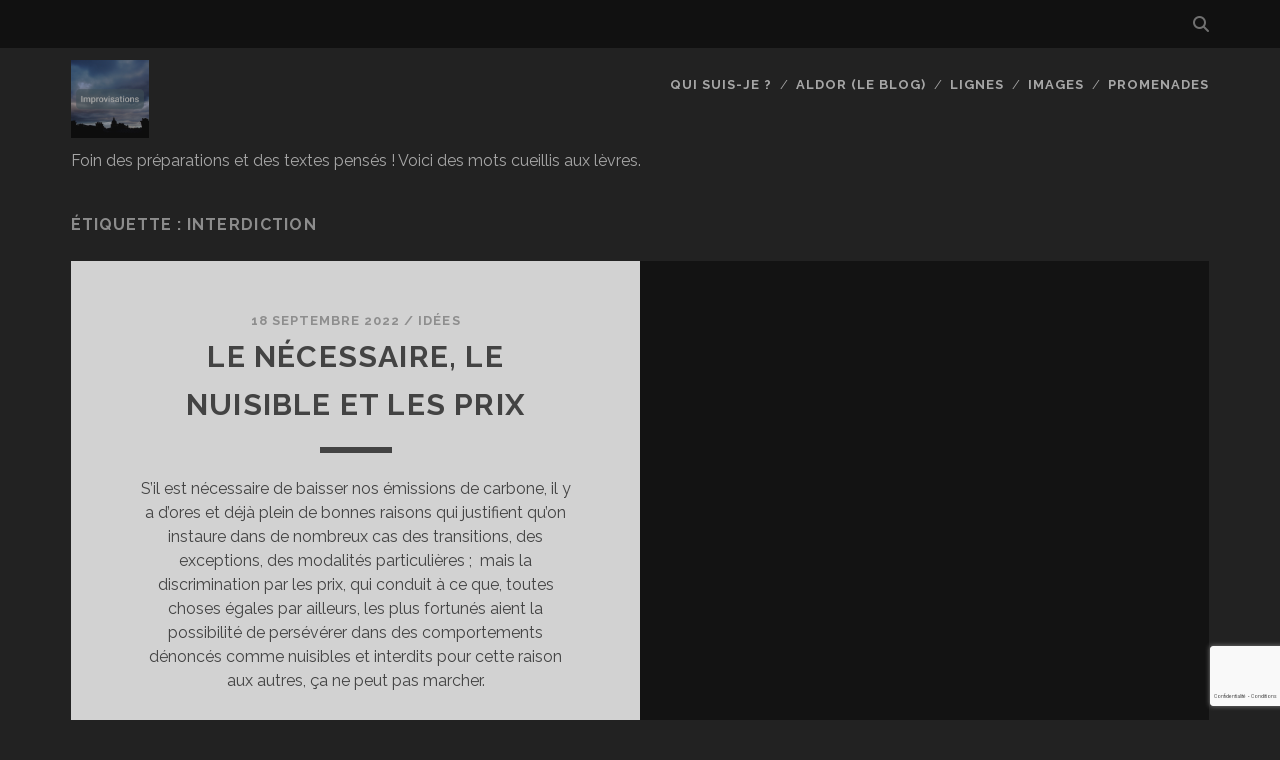

--- FILE ---
content_type: text/html; charset=UTF-8
request_url: https://improvisations.fr/tag/interdiction/
body_size: 18635
content:
<!DOCTYPE html>
<!--[if IE 9 ]>
<html class="ie9" lang="fr-FR"> <![endif]-->
<!--[if (gt IE 9)|!(IE)]><!-->
<html lang="fr-FR"><!--<![endif]-->

<head>
	<meta name='robots' content='index, follow, max-image-preview:large, max-snippet:-1, max-video-preview:-1' />
<meta charset="UTF-8" />
<meta name="viewport" content="width=device-width, initial-scale=1" />
<meta name="template" content="Tracks 1.81" />
<!-- Jetpack Site Verification Tags -->
<meta name="google-site-verification" content="zOVzPccPrJZuk4xMGnHfsGnvzoUYc39NMyz84XqjwZE" />

	<!-- This site is optimized with the Yoast SEO plugin v26.7 - https://yoast.com/wordpress/plugins/seo/ -->
	<title>interdiction Archives - Improvisations</title>
	<link rel="canonical" href="https://improvisations.fr/tag/interdiction/" />
	<meta property="og:locale" content="fr_FR" />
	<meta property="og:type" content="article" />
	<meta property="og:title" content="interdiction Archives - Improvisations" />
	<meta property="og:url" content="https://improvisations.fr/tag/interdiction/" />
	<meta property="og:site_name" content="Improvisations" />
	<meta name="twitter:card" content="summary_large_image" />
	<meta name="twitter:site" content="@Aldor" />
	<script data-jetpack-boost="ignore" type="application/ld+json" class="yoast-schema-graph">{"@context":"https://schema.org","@graph":[{"@type":"CollectionPage","@id":"https://improvisations.fr/tag/interdiction/","url":"https://improvisations.fr/tag/interdiction/","name":"interdiction Archives - Improvisations","isPartOf":{"@id":"https://improvisations.fr/#website"},"primaryImageOfPage":{"@id":"https://improvisations.fr/tag/interdiction/#primaryimage"},"image":{"@id":"https://improvisations.fr/tag/interdiction/#primaryimage"},"thumbnailUrl":"","breadcrumb":{"@id":"https://improvisations.fr/tag/interdiction/#breadcrumb"},"inLanguage":"fr-FR"},{"@type":"ImageObject","inLanguage":"fr-FR","@id":"https://improvisations.fr/tag/interdiction/#primaryimage","url":"","contentUrl":""},{"@type":"BreadcrumbList","@id":"https://improvisations.fr/tag/interdiction/#breadcrumb","itemListElement":[{"@type":"ListItem","position":1,"name":"Accueil","item":"https://improvisations.fr/"},{"@type":"ListItem","position":2,"name":"interdiction"}]},{"@type":"WebSite","@id":"https://improvisations.fr/#website","url":"https://improvisations.fr/","name":"Improvisations","description":"Foin des préparations et des textes pensés ! Voici des mots cueillis aux lèvres.","publisher":{"@id":"https://improvisations.fr/#/schema/person/253812fffe959d2bb254299850e992f1"},"potentialAction":[{"@type":"SearchAction","target":{"@type":"EntryPoint","urlTemplate":"https://improvisations.fr/?s={search_term_string}"},"query-input":{"@type":"PropertyValueSpecification","valueRequired":true,"valueName":"search_term_string"}}],"inLanguage":"fr-FR"},{"@type":["Person","Organization"],"@id":"https://improvisations.fr/#/schema/person/253812fffe959d2bb254299850e992f1","name":"Aldor","image":{"@type":"ImageObject","inLanguage":"fr-FR","@id":"https://improvisations.fr/#/schema/person/image/","url":"https://secure.gravatar.com/avatar/45f47a7e8bb1bafe2936c195796d4db16ef1065ddb2262d4123068da5bae4248?s=96&d=mm&r=g","contentUrl":"https://secure.gravatar.com/avatar/45f47a7e8bb1bafe2936c195796d4db16ef1065ddb2262d4123068da5bae4248?s=96&d=mm&r=g","caption":"Aldor"},"logo":{"@id":"https://improvisations.fr/#/schema/person/image/"},"sameAs":["https://aldoror.fr"]}]}</script>
	<!-- / Yoast SEO plugin. -->


<link rel='dns-prefetch' href='//secure.gravatar.com' />
<link rel='dns-prefetch' href='//stats.wp.com' />
<link rel='dns-prefetch' href='//fonts.googleapis.com' />
<link rel='dns-prefetch' href='//v0.wordpress.com' />
<link rel='dns-prefetch' href='//widgets.wp.com' />
<link rel='dns-prefetch' href='//s0.wp.com' />
<link rel='dns-prefetch' href='//0.gravatar.com' />
<link rel='dns-prefetch' href='//1.gravatar.com' />
<link rel='dns-prefetch' href='//2.gravatar.com' />
<link rel='dns-prefetch' href='//jetpack.wordpress.com' />
<link rel='dns-prefetch' href='//public-api.wordpress.com' />
<link rel='preconnect' href='//i0.wp.com' />
<link rel='preconnect' href='//c0.wp.com' />
		<!-- This site uses the Google Analytics by ExactMetrics plugin v8.11.1 - Using Analytics tracking - https://www.exactmetrics.com/ -->
							
			
							<!-- / Google Analytics by ExactMetrics -->
		<style type="text/css">
.powerpress_player .wp-audio-shortcode { max-width: 100px; }
</style>
<link rel='stylesheet' id='all-css-8f754d0bc1451264ced56a0f9e2dcbe6' href='https://improvisations.fr/wp-content/boost-cache/static/0e9a2bfae5.min.css' type='text/css' media='all' />
<style id='global-styles-inline-css'>
:root{--wp--preset--aspect-ratio--square: 1;--wp--preset--aspect-ratio--4-3: 4/3;--wp--preset--aspect-ratio--3-4: 3/4;--wp--preset--aspect-ratio--3-2: 3/2;--wp--preset--aspect-ratio--2-3: 2/3;--wp--preset--aspect-ratio--16-9: 16/9;--wp--preset--aspect-ratio--9-16: 9/16;--wp--preset--color--black: #000000;--wp--preset--color--cyan-bluish-gray: #abb8c3;--wp--preset--color--white: #ffffff;--wp--preset--color--pale-pink: #f78da7;--wp--preset--color--vivid-red: #cf2e2e;--wp--preset--color--luminous-vivid-orange: #ff6900;--wp--preset--color--luminous-vivid-amber: #fcb900;--wp--preset--color--light-green-cyan: #7bdcb5;--wp--preset--color--vivid-green-cyan: #00d084;--wp--preset--color--pale-cyan-blue: #8ed1fc;--wp--preset--color--vivid-cyan-blue: #0693e3;--wp--preset--color--vivid-purple: #9b51e0;--wp--preset--gradient--vivid-cyan-blue-to-vivid-purple: linear-gradient(135deg,rgb(6,147,227) 0%,rgb(155,81,224) 100%);--wp--preset--gradient--light-green-cyan-to-vivid-green-cyan: linear-gradient(135deg,rgb(122,220,180) 0%,rgb(0,208,130) 100%);--wp--preset--gradient--luminous-vivid-amber-to-luminous-vivid-orange: linear-gradient(135deg,rgb(252,185,0) 0%,rgb(255,105,0) 100%);--wp--preset--gradient--luminous-vivid-orange-to-vivid-red: linear-gradient(135deg,rgb(255,105,0) 0%,rgb(207,46,46) 100%);--wp--preset--gradient--very-light-gray-to-cyan-bluish-gray: linear-gradient(135deg,rgb(238,238,238) 0%,rgb(169,184,195) 100%);--wp--preset--gradient--cool-to-warm-spectrum: linear-gradient(135deg,rgb(74,234,220) 0%,rgb(151,120,209) 20%,rgb(207,42,186) 40%,rgb(238,44,130) 60%,rgb(251,105,98) 80%,rgb(254,248,76) 100%);--wp--preset--gradient--blush-light-purple: linear-gradient(135deg,rgb(255,206,236) 0%,rgb(152,150,240) 100%);--wp--preset--gradient--blush-bordeaux: linear-gradient(135deg,rgb(254,205,165) 0%,rgb(254,45,45) 50%,rgb(107,0,62) 100%);--wp--preset--gradient--luminous-dusk: linear-gradient(135deg,rgb(255,203,112) 0%,rgb(199,81,192) 50%,rgb(65,88,208) 100%);--wp--preset--gradient--pale-ocean: linear-gradient(135deg,rgb(255,245,203) 0%,rgb(182,227,212) 50%,rgb(51,167,181) 100%);--wp--preset--gradient--electric-grass: linear-gradient(135deg,rgb(202,248,128) 0%,rgb(113,206,126) 100%);--wp--preset--gradient--midnight: linear-gradient(135deg,rgb(2,3,129) 0%,rgb(40,116,252) 100%);--wp--preset--font-size--small: 13px;--wp--preset--font-size--medium: 20px;--wp--preset--font-size--large: 21px;--wp--preset--font-size--x-large: 42px;--wp--preset--font-size--regular: 16px;--wp--preset--font-size--larger: 30px;--wp--preset--spacing--20: 0.44rem;--wp--preset--spacing--30: 0.67rem;--wp--preset--spacing--40: 1rem;--wp--preset--spacing--50: 1.5rem;--wp--preset--spacing--60: 2.25rem;--wp--preset--spacing--70: 3.38rem;--wp--preset--spacing--80: 5.06rem;--wp--preset--shadow--natural: 6px 6px 9px rgba(0, 0, 0, 0.2);--wp--preset--shadow--deep: 12px 12px 50px rgba(0, 0, 0, 0.4);--wp--preset--shadow--sharp: 6px 6px 0px rgba(0, 0, 0, 0.2);--wp--preset--shadow--outlined: 6px 6px 0px -3px rgb(255, 255, 255), 6px 6px rgb(0, 0, 0);--wp--preset--shadow--crisp: 6px 6px 0px rgb(0, 0, 0);}:where(.is-layout-flex){gap: 0.5em;}:where(.is-layout-grid){gap: 0.5em;}body .is-layout-flex{display: flex;}.is-layout-flex{flex-wrap: wrap;align-items: center;}.is-layout-flex > :is(*, div){margin: 0;}body .is-layout-grid{display: grid;}.is-layout-grid > :is(*, div){margin: 0;}:where(.wp-block-columns.is-layout-flex){gap: 2em;}:where(.wp-block-columns.is-layout-grid){gap: 2em;}:where(.wp-block-post-template.is-layout-flex){gap: 1.25em;}:where(.wp-block-post-template.is-layout-grid){gap: 1.25em;}.has-black-color{color: var(--wp--preset--color--black) !important;}.has-cyan-bluish-gray-color{color: var(--wp--preset--color--cyan-bluish-gray) !important;}.has-white-color{color: var(--wp--preset--color--white) !important;}.has-pale-pink-color{color: var(--wp--preset--color--pale-pink) !important;}.has-vivid-red-color{color: var(--wp--preset--color--vivid-red) !important;}.has-luminous-vivid-orange-color{color: var(--wp--preset--color--luminous-vivid-orange) !important;}.has-luminous-vivid-amber-color{color: var(--wp--preset--color--luminous-vivid-amber) !important;}.has-light-green-cyan-color{color: var(--wp--preset--color--light-green-cyan) !important;}.has-vivid-green-cyan-color{color: var(--wp--preset--color--vivid-green-cyan) !important;}.has-pale-cyan-blue-color{color: var(--wp--preset--color--pale-cyan-blue) !important;}.has-vivid-cyan-blue-color{color: var(--wp--preset--color--vivid-cyan-blue) !important;}.has-vivid-purple-color{color: var(--wp--preset--color--vivid-purple) !important;}.has-black-background-color{background-color: var(--wp--preset--color--black) !important;}.has-cyan-bluish-gray-background-color{background-color: var(--wp--preset--color--cyan-bluish-gray) !important;}.has-white-background-color{background-color: var(--wp--preset--color--white) !important;}.has-pale-pink-background-color{background-color: var(--wp--preset--color--pale-pink) !important;}.has-vivid-red-background-color{background-color: var(--wp--preset--color--vivid-red) !important;}.has-luminous-vivid-orange-background-color{background-color: var(--wp--preset--color--luminous-vivid-orange) !important;}.has-luminous-vivid-amber-background-color{background-color: var(--wp--preset--color--luminous-vivid-amber) !important;}.has-light-green-cyan-background-color{background-color: var(--wp--preset--color--light-green-cyan) !important;}.has-vivid-green-cyan-background-color{background-color: var(--wp--preset--color--vivid-green-cyan) !important;}.has-pale-cyan-blue-background-color{background-color: var(--wp--preset--color--pale-cyan-blue) !important;}.has-vivid-cyan-blue-background-color{background-color: var(--wp--preset--color--vivid-cyan-blue) !important;}.has-vivid-purple-background-color{background-color: var(--wp--preset--color--vivid-purple) !important;}.has-black-border-color{border-color: var(--wp--preset--color--black) !important;}.has-cyan-bluish-gray-border-color{border-color: var(--wp--preset--color--cyan-bluish-gray) !important;}.has-white-border-color{border-color: var(--wp--preset--color--white) !important;}.has-pale-pink-border-color{border-color: var(--wp--preset--color--pale-pink) !important;}.has-vivid-red-border-color{border-color: var(--wp--preset--color--vivid-red) !important;}.has-luminous-vivid-orange-border-color{border-color: var(--wp--preset--color--luminous-vivid-orange) !important;}.has-luminous-vivid-amber-border-color{border-color: var(--wp--preset--color--luminous-vivid-amber) !important;}.has-light-green-cyan-border-color{border-color: var(--wp--preset--color--light-green-cyan) !important;}.has-vivid-green-cyan-border-color{border-color: var(--wp--preset--color--vivid-green-cyan) !important;}.has-pale-cyan-blue-border-color{border-color: var(--wp--preset--color--pale-cyan-blue) !important;}.has-vivid-cyan-blue-border-color{border-color: var(--wp--preset--color--vivid-cyan-blue) !important;}.has-vivid-purple-border-color{border-color: var(--wp--preset--color--vivid-purple) !important;}.has-vivid-cyan-blue-to-vivid-purple-gradient-background{background: var(--wp--preset--gradient--vivid-cyan-blue-to-vivid-purple) !important;}.has-light-green-cyan-to-vivid-green-cyan-gradient-background{background: var(--wp--preset--gradient--light-green-cyan-to-vivid-green-cyan) !important;}.has-luminous-vivid-amber-to-luminous-vivid-orange-gradient-background{background: var(--wp--preset--gradient--luminous-vivid-amber-to-luminous-vivid-orange) !important;}.has-luminous-vivid-orange-to-vivid-red-gradient-background{background: var(--wp--preset--gradient--luminous-vivid-orange-to-vivid-red) !important;}.has-very-light-gray-to-cyan-bluish-gray-gradient-background{background: var(--wp--preset--gradient--very-light-gray-to-cyan-bluish-gray) !important;}.has-cool-to-warm-spectrum-gradient-background{background: var(--wp--preset--gradient--cool-to-warm-spectrum) !important;}.has-blush-light-purple-gradient-background{background: var(--wp--preset--gradient--blush-light-purple) !important;}.has-blush-bordeaux-gradient-background{background: var(--wp--preset--gradient--blush-bordeaux) !important;}.has-luminous-dusk-gradient-background{background: var(--wp--preset--gradient--luminous-dusk) !important;}.has-pale-ocean-gradient-background{background: var(--wp--preset--gradient--pale-ocean) !important;}.has-electric-grass-gradient-background{background: var(--wp--preset--gradient--electric-grass) !important;}.has-midnight-gradient-background{background: var(--wp--preset--gradient--midnight) !important;}.has-small-font-size{font-size: var(--wp--preset--font-size--small) !important;}.has-medium-font-size{font-size: var(--wp--preset--font-size--medium) !important;}.has-large-font-size{font-size: var(--wp--preset--font-size--large) !important;}.has-x-large-font-size{font-size: var(--wp--preset--font-size--x-large) !important;}
/*# sourceURL=global-styles-inline-css */
</style>

<style id='wp-img-auto-sizes-contain-inline-css'>
img:is([sizes=auto i],[sizes^="auto," i]){contain-intrinsic-size:3000px 1500px}
/*# sourceURL=wp-img-auto-sizes-contain-inline-css */
</style>
<style id='wp-emoji-styles-inline-css'>

	img.wp-smiley, img.emoji {
		display: inline !important;
		border: none !important;
		box-shadow: none !important;
		height: 1em !important;
		width: 1em !important;
		margin: 0 0.07em !important;
		vertical-align: -0.1em !important;
		background: none !important;
		padding: 0 !important;
	}
/*# sourceURL=wp-emoji-styles-inline-css */
</style>
<style id='classic-theme-styles-inline-css'>
/*! This file is auto-generated */
.wp-block-button__link{color:#fff;background-color:#32373c;border-radius:9999px;box-shadow:none;text-decoration:none;padding:calc(.667em + 2px) calc(1.333em + 2px);font-size:1.125em}.wp-block-file__button{background:#32373c;color:#fff;text-decoration:none}
/*# sourceURL=/wp-includes/css/classic-themes.min.css */
</style>
<link rel='stylesheet' id='ct-tracks-google-fonts-css' href='//fonts.googleapis.com/css?family=Raleway%3A400%2C700&#038;subset=latin%2Clatin-ext&#038;display=swap&#038;ver=6.9' media='all' />


<script data-jetpack-boost="ignore" type="text/javascript" src="https://improvisations.fr/wp-includes/js/jquery/jquery.min.js?ver=3.7.1" id="jquery-core-js"></script>

<link rel="https://api.w.org/" href="https://improvisations.fr/wp-json/" /><link rel="alternate" title="JSON" type="application/json" href="https://improvisations.fr/wp-json/wp/v2/tags/4742" /><link rel="EditURI" type="application/rsd+xml" title="RSD" href="https://improvisations.fr/xmlrpc.php?rsd" />
<meta name="generator" content="WordPress 6.9" />
            
            	<style>img#wpstats{display:none}</style>
		<!-- Analytics by WP Statistics - https://wp-statistics.com -->
<link rel="icon" href="https://i0.wp.com/improvisations.fr/wp-content/uploads/2022/03/cropped-Pomme-2.jpg?fit=32%2C32&#038;ssl=1" sizes="32x32" />
<link rel="icon" href="https://i0.wp.com/improvisations.fr/wp-content/uploads/2022/03/cropped-Pomme-2.jpg?fit=192%2C192&#038;ssl=1" sizes="192x192" />
<link rel="apple-touch-icon" href="https://i0.wp.com/improvisations.fr/wp-content/uploads/2022/03/cropped-Pomme-2.jpg?fit=180%2C180&#038;ssl=1" />
<meta name="msapplication-TileImage" content="https://i0.wp.com/improvisations.fr/wp-content/uploads/2022/03/cropped-Pomme-2.jpg?fit=270%2C270&#038;ssl=1" />
				<style type="text/css" id="c4wp-checkout-css">
					.woocommerce-checkout .c4wp_captcha_field {
						margin-bottom: 10px;
						margin-top: 15px;
						position: relative;
						display: inline-block;
					}
				</style>
								<style type="text/css" id="c4wp-v3-lp-form-css">
					.login #login, .login #lostpasswordform {
						min-width: 350px !important;
					}
					.wpforms-field-c4wp iframe {
						width: 100% !important;
					}
				</style>
							<style type="text/css" id="c4wp-v3-lp-form-css">
				.login #login, .login #lostpasswordform {
					min-width: 350px !important;
				}
				.wpforms-field-c4wp iframe {
					width: 100% !important;
				}
			</style>
			<link rel='stylesheet' id='all-css-6d3e60b6a944c1139a5f6296d28b5ae5' href='https://improvisations.fr/wp-content/boost-cache/static/87422c8a47.min.css' type='text/css' media='all' />
</head>

<body id="tracks" class="archive tag tag-interdiction tag-4742 wp-theme-tracks ct-body not-front standard">
			<div id="overflow-container" class="overflow-container">
		<a class="skip-content" href="#main">Aller au contenu</a>
				<header id="site-header" class="site-header" role="banner">
			<div class='top-navigation'><div class='container'><div class='search-form-container'>
	<button id="search-icon" class="search-icon">
		<i class="fas fa-search"></i>
	</button>
	<form role="search" method="get" class="search-form" action="https://improvisations.fr/">
		<label class="screen-reader-text">Recherche pour :</label>
		<input type="search" class="search-field" placeholder="Recherche&#8230;" value=""
		       name="s" title="Recherche pour :"/>
		<input type="submit" class="search-submit" value='Allons-y !'/>
	</form>
</div></div></div>						<div class="container">
				<div id="title-info" class="title-info">
					<div id='site-title' class='site-title'><a href='https://improvisations.fr'><span class='screen-reader-text'>Improvisations</span><img class='logo' src='https://improvisations.fr/wp-content/uploads/2022/03/Pomme-2.jpg' alt='Improvisations' /></a></div>				</div>
				<button id="toggle-navigation" class="toggle-navigation">
	<i class="fas fa-bars"></i>
</button>

<div id="menu-primary-tracks" class="menu-primary-tracks"></div>
<div id="menu-primary" class="menu-container menu-primary" role="navigation">

			<p class="site-description tagline">
			Foin des préparations et des textes pensés ! Voici des mots cueillis aux lèvres.		</p>
	<div class="menu"><ul id="menu-primary-items" class="menu-primary-items"><li id="menu-item-399" class="menu-item menu-item-type-custom menu-item-object-custom menu-item-399"><a href="https://aldoror.fr/qui-suis-je/">Qui suis-je ?</a></li>
<li id="menu-item-393" class="menu-item menu-item-type-custom menu-item-object-custom menu-item-393"><a href="https://aldoror.fr">Aldor (le blog)</a></li>
<li id="menu-item-8412" class="menu-item menu-item-type-custom menu-item-object-custom menu-item-8412"><a href="https://lignes.improvisations.fr/">Lignes</a></li>
<li id="menu-item-3333" class="menu-item menu-item-type-custom menu-item-object-custom menu-item-3333"><a href="https://images.improvisations.fr">Images</a></li>
<li id="menu-item-3285" class="menu-item menu-item-type-custom menu-item-object-custom menu-item-3285"><a href="https://promenades.improvisations.fr">Promenades</a></li>
</ul></div></div>			</div>
		</header>
						<div id="main" class="main" role="main">
			

<div class='archive-header'>
	<h1>Étiquette : <span>interdiction</span></h1>
	</div>
	<div id="loop-container" class="loop-container">
		<div class="post-2727 post type-post status-publish format-standard has-post-thumbnail hentry category-idees tag-carbone tag-incitation tag-interdiction tag-jets-prives tag-marche tag-norme tag-prix tag-reglementation excerpt zoom full-without-featured odd excerpt-1">
	<a class="featured-image-link" href="https://improvisations.fr/2022/09/18/le-necessaire-le-nuisible-et-les-prix/"><div class='featured-image lazy lazy-bg-image' data-background=''></div></a>	<div class="excerpt-container">
		<div class="excerpt-meta">
				<span class="date">18 septembre 2022</span>	<span> / </span>	<span class="category">
	<a href='https://improvisations.fr/category/idees/'>Idées</a>	</span>		</div>
		<div class='excerpt-header'>
			<h2 class='excerpt-title'>
				<a href="https://improvisations.fr/2022/09/18/le-necessaire-le-nuisible-et-les-prix/">Le nécessaire, le nuisible et les prix</a>
			</h2>
		</div>
		<div class='excerpt-content'>
			<article>
				<p>S&rsquo;il est nécessaire de baisser nos émissions de carbone, il y a d&rsquo;ores et déjà plein de bonnes raisons qui justifient qu&rsquo;on instaure dans de nombreux cas des transitions, des exceptions, des modalités particulières ;  mais la discrimination par les prix, qui conduit à ce que, toutes choses égales par ailleurs, les plus fortunés aient la possibilité de persévérer dans des comportements dénoncés comme nuisibles et interdits pour cette raison aux autres, ça ne peut pas marcher.</p>
<div class="more-link-wrapper"><a class="more-link" href="https://improvisations.fr/2022/09/18/le-necessaire-le-nuisible-et-les-prix/">Read the post<span class="screen-reader-text">Le nécessaire, le nuisible et les prix</span></a></div>
			</article>
		</div>
	</div>
</div>	</div>

</div> <!-- .main -->

<footer id="site-footer" class="site-footer" role="contentinfo">
	<div id='site-title' class='site-title'><a href='https://improvisations.fr'>Improvisations</a></div>	<ul class="social-media-icons">				<li>
					<a class="rss" target="_blank"
					   href="https://improvisations.fr/feed/">
						<i class="fas fa-rss" title="rss"></i>
						<span class="screen-reader-text">rss</span>
					</a>
				</li>
				</ul>	<div class="sidebar sidebar-footer active-3" id="sidebar-footer">
		<section id="jetpack_display_posts_widget-20" class="widget widget_jetpack_display_posts_widget"><h4 class="widget-title">Aldor (le blog)</h4><div class="jetpack-display-remote-posts"><h4><a href="https://aldoror.fr/2025/12/27/album-de-famille-le-musee-albert-kahn/" target="_blank" rel="noopener">Album de famille : le musée Albert Kahn</a></h4>
<a title="Album de famille : le musée Albert Kahn" href="https://aldoror.fr/2025/12/27/album-de-famille-le-musee-albert-kahn/" target="_blank" rel="noopener"><img src="https://i0.wp.com/aldoror.fr/wp-content/uploads/2025/12/jeuneitalienne_a193985749973472372815081.jpg?ssl=1" alt="Album de famille : le musée Albert Kahn"/></a><p>Je ne reviens pas, je ne reviens jamais de l&rsquo;émotion qui me transporte à la vue de mes semblables, de ces êtres qui se savent si petits et si fragiles et qui pourtant, au même moment, se tiennent dignes, radieux et pleins d&rsquo;espoir face à la vie.</p>
<h4><a href="https://aldoror.fr/2025/10/29/horizons-perdus-de-james-hilton/" target="_blank" rel="noopener">Horizons perdus (de James Hilton)</a></h4>
<a title="Horizons perdus (de James Hilton)" href="https://aldoror.fr/2025/10/29/horizons-perdus-de-james-hilton/" target="_blank" rel="noopener"><img src="https://i0.wp.com/aldoror.fr/wp-content/uploads/2025/10/sketch17616567756806080316233751281669.jpeg?ssl=1" alt="Horizons perdus (de James Hilton)"/></a><p>La Cerdagne, cette haute vallée plongée dans l&rsquo;éclat du soleil et dominée par la pyramide du Carlit ; la Cerdagne ressemble à Shangri-La, cette vallée bleue tibétaine massée au pied du Karakal, suspendue dans le temps et l&rsquo;espace, décrite par James Hilton dans Horizons perdus.</p>
<h4><a href="https://aldoror.fr/2025/06/04/hecube-pas-hecube-de-tiago-rodrigues/" target="_blank" rel="noopener">Hécube, pas Hécube (de Tiago Rodrigues)</a></h4>
<a title="Hécube, pas Hécube (de Tiago Rodrigues)" href="https://aldoror.fr/2025/06/04/hecube-pas-hecube-de-tiago-rodrigues/" target="_blank" rel="noopener"><img src="https://i0.wp.com/aldoror.fr/wp-content/uploads/2025/06/240606-rdl-0084626322879408611371.jpg?ssl=1" alt="Hécube, pas Hécube (de Tiago Rodrigues)"/></a><p>Il y a la scène, qui n&rsquo;est pas simplement le miroir mais le lieu de la répétition, le lieu singulier de la répétition, d&rsquo;une répétition qui jamais ne se répète : simul et singulis. La scène est le lieu passeur de mondes, sorte d&rsquo;Aleph où se crée, se façonne, évolue, sous la parole sage et prophétique du choeur, ce qui n&rsquo;est pas encore figé, où se crée ce qui sera plus tard avant que le plus tard, que le trop tard n’advienne.</p>
<h4><a href="https://aldoror.fr/2025/05/23/une-revolution-interieure-de-gloria-steinem/" target="_blank" rel="noopener">Une révolution intérieure (de Gloria Steinem)</a></h4>
<a title="Une révolution intérieure (de Gloria Steinem)" href="https://aldoror.fr/2025/05/23/une-revolution-interieure-de-gloria-steinem/" target="_blank" rel="noopener"><img src="https://i0.wp.com/aldoror.fr/wp-content/uploads/2025/05/Gloria.jpg?ssl=1" alt="Une révolution intérieure (de Gloria Steinem)"/></a><p>Les histoires que raconte Gloria Steinem dans Une révolution intérieure font penser à Modesta, la magnifique héroïne de L&rsquo;Art de la joie, de Goliarda Sapienza. Ce sont des récits de renaissance, de naissance peut-être, à tout le moins de libération.</p>
<h4><a href="https://aldoror.fr/2025/03/24/printemps-silencieux-de-rachel-carson/" target="_blank" rel="noopener">Printemps silencieux (de Rachel Carson)</a></h4>
<a title="Printemps silencieux (de Rachel Carson)" href="https://aldoror.fr/2025/03/24/printemps-silencieux-de-rachel-carson/" target="_blank" rel="noopener"><img src="https://i0.wp.com/aldoror.fr/wp-content/uploads/2025/03/2025_03_22_08_40_01_307_3192883004147496004258590.png?ssl=1" alt="Printemps silencieux (de Rachel Carson)"/></a><p>Le livre de Rachel Carson, à la fois solidement documenté et écrit avec poésie et humanisme, ne fut donc pas sans effet, il s&rsquo;en faut de beaucoup. Et pourtant, soixante ans après, comme cinquante ans après le rapport Meadows, comment ne pas constater qu&rsquo;il fut vain, en ceci que tout ce qu&rsquo;il disait est à redire, que tout ce qu&rsquo;il avait permis de commencer est à recommencer ?</p>
</div><!-- .jetpack-display-remote-posts --></section><section id="jetpack_display_posts_widget-21" class="widget widget_jetpack_display_posts_widget"><h4 class="widget-title">Images</h4><div class="jetpack-display-remote-posts"><h4><a href="https://images.improvisations.fr/2026/01/19/la-seine-vue-du-pont-de-la-concorde/" target="_blank" rel="noopener">La Seine vue du Pont de la Concorde</a></h4>
<a title="La Seine vue du Pont de la Concorde" href="https://images.improvisations.fr/2026/01/19/la-seine-vue-du-pont-de-la-concorde/" target="_blank" rel="noopener"><img src="https://i0.wp.com/images.improvisations.fr/wp-content/uploads/2026/01/20260119_193442281291395562655797286542.jpg?fit=2000%2C1500&ssl=1" alt="La Seine vue du Pont de la Concorde"/></a><h4><a href="https://images.improvisations.fr/2026/01/19/le-kiosque-des-champs-elysees/" target="_blank" rel="noopener">Le kiosque des Champs-Elysées</a></h4>
<a title="Le kiosque des Champs-Elysées" href="https://images.improvisations.fr/2026/01/19/le-kiosque-des-champs-elysees/" target="_blank" rel="noopener"><img src="https://i0.wp.com/images.improvisations.fr/wp-content/uploads/2026/01/20260119_192038281295729949302204129206.jpg?fit=2000%2C1500&ssl=1" alt="Le kiosque des Champs-Elysées"/></a><h4><a href="https://images.improvisations.fr/2026/01/17/istanbul-grill-house/" target="_blank" rel="noopener">Istanbul Grill House</a></h4>
<a title="Istanbul Grill House" href="https://images.improvisations.fr/2026/01/17/istanbul-grill-house/" target="_blank" rel="noopener"><img src="https://i0.wp.com/images.improvisations.fr/wp-content/uploads/2026/01/20260117_200604281291175921482698023678.jpg?fit=2000%2C1462&ssl=1" alt="Istanbul Grill House"/></a><h4><a href="https://images.improvisations.fr/2026/01/17/le-saint-claude/" target="_blank" rel="noopener">Le Saint-Claude</a></h4>
<a title="Le Saint-Claude" href="https://images.improvisations.fr/2026/01/17/le-saint-claude/" target="_blank" rel="noopener"><img src="https://i0.wp.com/images.improvisations.fr/wp-content/uploads/2026/01/20260117_193416281298118730826206614731.jpg?fit=2000%2C1500&ssl=1" alt="Le Saint-Claude"/></a><h4><a href="https://images.improvisations.fr/2026/01/17/bouteilles/" target="_blank" rel="noopener">Bouteilles</a></h4>
<a title="Bouteilles" href="https://images.improvisations.fr/2026/01/17/bouteilles/" target="_blank" rel="noopener"><img src="https://i0.wp.com/images.improvisations.fr/wp-content/uploads/2026/01/20260117_190758281293457940746590199655.jpg?fit=1999%2C1499&ssl=1" alt="Bouteilles"/></a><h4><a href="https://images.improvisations.fr/2026/01/17/immeuble-dans-la-nuit/" target="_blank" rel="noopener">Immeuble dans la nuit</a></h4>
<a title="Immeuble dans la nuit" href="https://images.improvisations.fr/2026/01/17/immeuble-dans-la-nuit/" target="_blank" rel="noopener"><img src="https://i0.wp.com/images.improvisations.fr/wp-content/uploads/2026/01/20260117_1942245687298663816706812.jpg?fit=2000%2C1465&ssl=1" alt="Immeuble dans la nuit"/></a></div><!-- .jetpack-display-remote-posts --></section><section id="jetpack_display_posts_widget-26" class="widget widget_jetpack_display_posts_widget"><h4 class="widget-title">Lignes</h4><div class="jetpack-display-remote-posts"><h4><a href="https://lignes.improvisations.fr/2026/01/12/epiphanies/" target="_blank" rel="noopener">Épiphanies</a></h4>
<a title="Épiphanies" href="https://lignes.improvisations.fr/2026/01/12/epiphanies/" target="_blank" rel="noopener"><img src="https://i0.wp.com/lignes.improvisations.fr/wp-content/uploads/2026/01/20260107_1746338632383403472937725.jpg?fit=2000%2C1500&ssl=1" alt="Épiphanies"/></a><p>Je me demande si ce qui surgit dans l&rsquo;acte même du dialogue, de la rencontre, du jeu, de la promenade, du rire, du sourire, de la caresse ; ce qui naît et advient dans le geste même qui se fait, l&rsquo;interaction qui se produit et nous laisse bouleversé, si là n&rsquo;est pas la seule, l&rsquo;unique réalité ; et si les pensées et les réflexions que ces actions nourrissent ensuite ne constituent pas, au fond, de simples illusions, des illusions de sagesse suscitées et entretenues par l&rsquo;ego pour survivre, pour donner à croire qu&rsquo;il existe, qu&rsquo;il existe autre chose que la suite des moments.</p>
<h4><a href="https://lignes.improvisations.fr/2025/10/27/les-rues-sombres/" target="_blank" rel="noopener">Les rues sombres</a></h4>
<a title="Les rues sombres" href="https://lignes.improvisations.fr/2025/10/27/les-rues-sombres/" target="_blank" rel="noopener"><img src="https://i0.wp.com/lignes.improvisations.fr/wp-content/uploads/2025/10/sketch1761548517843281295056352785148629515.jpg?fit=1182%2C1021&ssl=1" alt="Les rues sombres"/></a><p>Il y a une chose que je déteste,<br />
C&rsquo;est de devoir, la nuit,<br />
Dans les rues sombres,<br />
Ou même parfois le jour,<br />
Dans les quartiers déserts,<br />
Chemins de randonnée<br />
Traversant des forêts profondes ;<br />
C&rsquo;est de devoir changer de trottoir,<br />
Chantonner ou faire quelque chose,<br />
Souvent n&rsquo;importe quoi,<br />
De bruyant ou d&rsquo;incongru,<br />
Parce que mes pas,<br />
Le bruit seul de mes pas<br />
Effraie la femme qui marche devant moi.</p>
<h4><a href="https://lignes.improvisations.fr/2025/10/07/7-octobre/" target="_blank" rel="noopener">7 octobre</a></h4>
<a title="7 octobre" href="https://lignes.improvisations.fr/2025/10/07/7-octobre/" target="_blank" rel="noopener"><img src="https://i0.wp.com/lignes.improvisations.fr/wp-content/uploads/2025/10/20251007_074255-scaled.jpg?fit=2560%2C1920&ssl=1" alt="7 octobre"/></a><p>Le mal donné ne diminue pas le mal reçu, il ne le comble pas, il ne l&rsquo;éteint pas. Il le creuse, l&rsquo;accroit, l&rsquo;étend, salissant et pervertissant tout.</p>
<h4><a href="https://lignes.improvisations.fr/2025/10/01/la-bas/" target="_blank" rel="noopener">Là-bas</a></h4>
<a title="Là-bas" href="https://lignes.improvisations.fr/2025/10/01/la-bas/" target="_blank" rel="noopener"><img src="https://i0.wp.com/lignes.improvisations.fr/wp-content/uploads/2025/10/sketch17592986246425958084249550636872.jpeg?fit=1147%2C1060&ssl=1" alt="Là-bas"/></a><p>Et toujours, là-bas <br />
(Mais pas si loin),<br />
Depuis quatre ans,<br />
Les femmes réduites,<br />
À on ne sait pas trop quoi :<br />
Peut-être leur seul asservissement,<br />
Leurs seuls empêchements,<br />
Leur statut de chose domestique.</p>
<h4><a href="https://lignes.improvisations.fr/2025/09/13/le-plaisir-de-lincertain/" target="_blank" rel="noopener">Le plaisir de l&rsquo;incertain</a></h4>
<a title="Le plaisir de l&rsquo;incertain" href="https://lignes.improvisations.fr/2025/09/13/le-plaisir-de-lincertain/" target="_blank" rel="noopener"><img src="https://i0.wp.com/lignes.improvisations.fr/wp-content/uploads/2025/09/drawing_assist_20250913_1117368122191761467346548.jpg?fit=1536%2C1388&ssl=1" alt="Le plaisir de l&rsquo;incertain"/></a><p>Il y a un plaisir de ce qui est sûr et certain ; et il y a un plaisir de ce qui n&rsquo;est ni tout à fait sûr, ni tout à fait certain.</p>
</div><!-- .jetpack-display-remote-posts --></section>	</div>
	<div class="design-credit">
		<p>
			<a target="_blank" href="https://www.competethemes.com/tracks/" rel="nofollow">Tracks WordPress Theme</a> by Compete Themes.		</p>
	</div>
</footer>

	<button id="return-top" class="return-top">
		<i class="fas fa-arrow-up"></i>
	</button>

</div><!-- .overflow-container -->






<script data-jetpack-boost="ignore" id="wp-emoji-settings" type="application/json">
{"baseUrl":"https://s.w.org/images/core/emoji/17.0.2/72x72/","ext":".png","svgUrl":"https://s.w.org/images/core/emoji/17.0.2/svg/","svgExt":".svg","source":{"concatemoji":"https://improvisations.fr/wp-includes/js/wp-emoji-release.min.js?ver=6.9"}}
</script>

<!-- CAPTCHA added with CAPTCHA 4WP plugin. More information: https://captcha4wp.com -->			
			
			<!-- / CAPTCHA by CAPTCHA 4WP plugin --><script src="//www.googletagmanager.com/gtag/js?id=G-93VL2FCCDL"  data-cfasync="false" data-wpfc-render="false" type="text/javascript" async></script><script data-cfasync="false" data-wpfc-render="false" type="text/javascript">
				var em_version = '8.11.1';
				var em_track_user = true;
				var em_no_track_reason = '';
								var ExactMetricsDefaultLocations = {"page_location":"https:\/\/improvisations.fr\/tag\/interdiction\/"};
								if ( typeof ExactMetricsPrivacyGuardFilter === 'function' ) {
					var ExactMetricsLocations = (typeof ExactMetricsExcludeQuery === 'object') ? ExactMetricsPrivacyGuardFilter( ExactMetricsExcludeQuery ) : ExactMetricsPrivacyGuardFilter( ExactMetricsDefaultLocations );
				} else {
					var ExactMetricsLocations = (typeof ExactMetricsExcludeQuery === 'object') ? ExactMetricsExcludeQuery : ExactMetricsDefaultLocations;
				}

								var disableStrs = [
										'ga-disable-G-93VL2FCCDL',
									];

				/* Function to detect opted out users */
				function __gtagTrackerIsOptedOut() {
					for (var index = 0; index < disableStrs.length; index++) {
						if (document.cookie.indexOf(disableStrs[index] + '=true') > -1) {
							return true;
						}
					}

					return false;
				}

				/* Disable tracking if the opt-out cookie exists. */
				if (__gtagTrackerIsOptedOut()) {
					for (var index = 0; index < disableStrs.length; index++) {
						window[disableStrs[index]] = true;
					}
				}

				/* Opt-out function */
				function __gtagTrackerOptout() {
					for (var index = 0; index < disableStrs.length; index++) {
						document.cookie = disableStrs[index] + '=true; expires=Thu, 31 Dec 2099 23:59:59 UTC; path=/';
						window[disableStrs[index]] = true;
					}
				}

				if ('undefined' === typeof gaOptout) {
					function gaOptout() {
						__gtagTrackerOptout();
					}
				}
								window.dataLayer = window.dataLayer || [];

				window.ExactMetricsDualTracker = {
					helpers: {},
					trackers: {},
				};
				if (em_track_user) {
					function __gtagDataLayer() {
						dataLayer.push(arguments);
					}

					function __gtagTracker(type, name, parameters) {
						if (!parameters) {
							parameters = {};
						}

						if (parameters.send_to) {
							__gtagDataLayer.apply(null, arguments);
							return;
						}

						if (type === 'event') {
														parameters.send_to = exactmetrics_frontend.v4_id;
							var hookName = name;
							if (typeof parameters['event_category'] !== 'undefined') {
								hookName = parameters['event_category'] + ':' + name;
							}

							if (typeof ExactMetricsDualTracker.trackers[hookName] !== 'undefined') {
								ExactMetricsDualTracker.trackers[hookName](parameters);
							} else {
								__gtagDataLayer('event', name, parameters);
							}
							
						} else {
							__gtagDataLayer.apply(null, arguments);
						}
					}

					__gtagTracker('js', new Date());
					__gtagTracker('set', {
						'developer_id.dNDMyYj': true,
											});
					if ( ExactMetricsLocations.page_location ) {
						__gtagTracker('set', ExactMetricsLocations);
					}
										__gtagTracker('config', 'G-93VL2FCCDL', {"forceSSL":"true"} );
										window.gtag = __gtagTracker;										(function () {
						/* https://developers.google.com/analytics/devguides/collection/analyticsjs/ */
						/* ga and __gaTracker compatibility shim. */
						var noopfn = function () {
							return null;
						};
						var newtracker = function () {
							return new Tracker();
						};
						var Tracker = function () {
							return null;
						};
						var p = Tracker.prototype;
						p.get = noopfn;
						p.set = noopfn;
						p.send = function () {
							var args = Array.prototype.slice.call(arguments);
							args.unshift('send');
							__gaTracker.apply(null, args);
						};
						var __gaTracker = function () {
							var len = arguments.length;
							if (len === 0) {
								return;
							}
							var f = arguments[len - 1];
							if (typeof f !== 'object' || f === null || typeof f.hitCallback !== 'function') {
								if ('send' === arguments[0]) {
									var hitConverted, hitObject = false, action;
									if ('event' === arguments[1]) {
										if ('undefined' !== typeof arguments[3]) {
											hitObject = {
												'eventAction': arguments[3],
												'eventCategory': arguments[2],
												'eventLabel': arguments[4],
												'value': arguments[5] ? arguments[5] : 1,
											}
										}
									}
									if ('pageview' === arguments[1]) {
										if ('undefined' !== typeof arguments[2]) {
											hitObject = {
												'eventAction': 'page_view',
												'page_path': arguments[2],
											}
										}
									}
									if (typeof arguments[2] === 'object') {
										hitObject = arguments[2];
									}
									if (typeof arguments[5] === 'object') {
										Object.assign(hitObject, arguments[5]);
									}
									if ('undefined' !== typeof arguments[1].hitType) {
										hitObject = arguments[1];
										if ('pageview' === hitObject.hitType) {
											hitObject.eventAction = 'page_view';
										}
									}
									if (hitObject) {
										action = 'timing' === arguments[1].hitType ? 'timing_complete' : hitObject.eventAction;
										hitConverted = mapArgs(hitObject);
										__gtagTracker('event', action, hitConverted);
									}
								}
								return;
							}

							function mapArgs(args) {
								var arg, hit = {};
								var gaMap = {
									'eventCategory': 'event_category',
									'eventAction': 'event_action',
									'eventLabel': 'event_label',
									'eventValue': 'event_value',
									'nonInteraction': 'non_interaction',
									'timingCategory': 'event_category',
									'timingVar': 'name',
									'timingValue': 'value',
									'timingLabel': 'event_label',
									'page': 'page_path',
									'location': 'page_location',
									'title': 'page_title',
									'referrer' : 'page_referrer',
								};
								for (arg in args) {
																		if (!(!args.hasOwnProperty(arg) || !gaMap.hasOwnProperty(arg))) {
										hit[gaMap[arg]] = args[arg];
									} else {
										hit[arg] = args[arg];
									}
								}
								return hit;
							}

							try {
								f.hitCallback();
							} catch (ex) {
							}
						};
						__gaTracker.create = newtracker;
						__gaTracker.getByName = newtracker;
						__gaTracker.getAll = function () {
							return [];
						};
						__gaTracker.remove = noopfn;
						__gaTracker.loaded = true;
						window['__gaTracker'] = __gaTracker;
					})();
									} else {
										console.log("");
					(function () {
						function __gtagTracker() {
							return null;
						}

						window['__gtagTracker'] = __gtagTracker;
						window['gtag'] = __gtagTracker;
					})();
									}
			</script><script type='text/javascript' src='https://improvisations.fr/wp-content/plugins/google-analytics-dashboard-for-wp/assets/js/frontend-gtag.min.js?m=1767736540'></script><script data-cfasync="false" data-wpfc-render="false" type="text/javascript" id='exactmetrics-frontend-script-js-extra'>/* <![CDATA[ */
var exactmetrics_frontend = {"js_events_tracking":"true","download_extensions":"zip,mp3,mpeg,pdf,docx,pptx,xlsx,rar","inbound_paths":"[{\"path\":\"\\\/go\\\/\",\"label\":\"affiliate\"},{\"path\":\"\\\/recommend\\\/\",\"label\":\"affiliate\"}]","home_url":"https:\/\/improvisations.fr","hash_tracking":"false","v4_id":"G-93VL2FCCDL"};/* ]]> */
</script><script type='text/javascript' src='https://improvisations.fr/wp-includes/js/jquery/jquery-migrate.min.js?m=1693120583'></script><script type="text/javascript"><!--
                                function powerpress_pinw(pinw_url){window.open(pinw_url, 'PowerPressPlayer','toolbar=0,status=0,resizable=1,width=460,height=320');	return false;}
                //-->

                // tabnab protection
                window.addEventListener('load', function () {
                    // make all links have rel="noopener noreferrer"
                    document.querySelectorAll('a[target="_blank"]').forEach(link => {
                        link.setAttribute('rel', 'noopener noreferrer');
                    });
                });
            </script><script type="text/javascript">
(function(url){
	if(/(?:Chrome\/26\.0\.1410\.63 Safari\/537\.31|WordfenceTestMonBot)/.test(navigator.userAgent)){ return; }
	var addEvent = function(evt, handler) {
		if (window.addEventListener) {
			document.addEventListener(evt, handler, false);
		} else if (window.attachEvent) {
			document.attachEvent('on' + evt, handler);
		}
	};
	var removeEvent = function(evt, handler) {
		if (window.removeEventListener) {
			document.removeEventListener(evt, handler, false);
		} else if (window.detachEvent) {
			document.detachEvent('on' + evt, handler);
		}
	};
	var evts = 'contextmenu dblclick drag dragend dragenter dragleave dragover dragstart drop keydown keypress keyup mousedown mousemove mouseout mouseover mouseup mousewheel scroll'.split(' ');
	var logHuman = function() {
		if (window.wfLogHumanRan) { return; }
		window.wfLogHumanRan = true;
		var wfscr = document.createElement('script');
		wfscr.type = 'text/javascript';
		wfscr.async = true;
		wfscr.src = url + '&r=' + Math.random();
		(document.getElementsByTagName('head')[0]||document.getElementsByTagName('body')[0]).appendChild(wfscr);
		for (var i = 0; i < evts.length; i++) {
			removeEvent(evts[i], logHuman);
		}
	};
	for (var i = 0; i < evts.length; i++) {
		addEvent(evts[i], logHuman);
	}
})('//improvisations.fr/?wordfence_lh=1&hid=DFA4A7FDA891DD1848D19DECB8545B7D');
</script><script type="speculationrules">
{"prefetch":[{"source":"document","where":{"and":[{"href_matches":"/*"},{"not":{"href_matches":["/wp-*.php","/wp-admin/*","/wp-content/uploads/*","/wp-content/*","/wp-content/plugins/*","/wp-content/themes/tracks/*","/*\\?(.+)"]}},{"not":{"selector_matches":"a[rel~=\"nofollow\"]"}},{"not":{"selector_matches":".no-prefetch, .no-prefetch a"}}]},"eagerness":"conservative"}]}
</script><script type="text/javascript" id="wp-statistics-tracker-js-extra">
/* <![CDATA[ */
var WP_Statistics_Tracker_Object = {"requestUrl":"https://improvisations.fr/wp-json/wp-statistics/v2","ajaxUrl":"https://improvisations.fr/wp-admin/admin-ajax.php","hitParams":{"wp_statistics_hit":1,"source_type":"post_tag","source_id":4742,"search_query":"","signature":"cbac5396f54e68730646948bbd6d0ea5","endpoint":"hit"},"option":{"dntEnabled":"","bypassAdBlockers":"","consentIntegration":{"name":null,"status":[]},"isPreview":false,"userOnline":false,"trackAnonymously":false,"isWpConsentApiActive":false,"consentLevel":"disabled"},"isLegacyEventLoaded":"","customEventAjaxUrl":"https://improvisations.fr/wp-admin/admin-ajax.php?action=wp_statistics_custom_event&nonce=bfa993656a","onlineParams":{"wp_statistics_hit":1,"source_type":"post_tag","source_id":4742,"search_query":"","signature":"cbac5396f54e68730646948bbd6d0ea5","action":"wp_statistics_online_check"},"jsCheckTime":"60000"};
//# sourceURL=wp-statistics-tracker-js-extra
/* ]]> */
</script><script type='text/javascript' src='https://improvisations.fr/wp-content/boost-cache/static/f92efb015d.min.js'></script><script type="text/javascript" id="jetpack-stats-js-before">
/* <![CDATA[ */
_stq = window._stq || [];
_stq.push([ "view", {"v":"ext","blog":"114841643","post":"0","tz":"1","srv":"improvisations.fr","arch_tag":"interdiction","arch_results":"1","j":"1:15.4"} ]);
_stq.push([ "clickTrackerInit", "114841643", "0" ]);
//# sourceURL=jetpack-stats-js-before
/* ]]> */
</script><script type="text/javascript" src="https://stats.wp.com/e-202604.js" id="jetpack-stats-js" defer="defer" data-wp-strategy="defer"></script><script type="module">
/* <![CDATA[ */
/*! This file is auto-generated */
const a=JSON.parse(document.getElementById("wp-emoji-settings").textContent),o=(window._wpemojiSettings=a,"wpEmojiSettingsSupports"),s=["flag","emoji"];function i(e){try{var t={supportTests:e,timestamp:(new Date).valueOf()};sessionStorage.setItem(o,JSON.stringify(t))}catch(e){}}function c(e,t,n){e.clearRect(0,0,e.canvas.width,e.canvas.height),e.fillText(t,0,0);t=new Uint32Array(e.getImageData(0,0,e.canvas.width,e.canvas.height).data);e.clearRect(0,0,e.canvas.width,e.canvas.height),e.fillText(n,0,0);const a=new Uint32Array(e.getImageData(0,0,e.canvas.width,e.canvas.height).data);return t.every((e,t)=>e===a[t])}function p(e,t){e.clearRect(0,0,e.canvas.width,e.canvas.height),e.fillText(t,0,0);var n=e.getImageData(16,16,1,1);for(let e=0;e<n.data.length;e++)if(0!==n.data[e])return!1;return!0}function u(e,t,n,a){switch(t){case"flag":return n(e,"\ud83c\udff3\ufe0f\u200d\u26a7\ufe0f","\ud83c\udff3\ufe0f\u200b\u26a7\ufe0f")?!1:!n(e,"\ud83c\udde8\ud83c\uddf6","\ud83c\udde8\u200b\ud83c\uddf6")&&!n(e,"\ud83c\udff4\udb40\udc67\udb40\udc62\udb40\udc65\udb40\udc6e\udb40\udc67\udb40\udc7f","\ud83c\udff4\u200b\udb40\udc67\u200b\udb40\udc62\u200b\udb40\udc65\u200b\udb40\udc6e\u200b\udb40\udc67\u200b\udb40\udc7f");case"emoji":return!a(e,"\ud83e\u1fac8")}return!1}function f(e,t,n,a){let r;const o=(r="undefined"!=typeof WorkerGlobalScope&&self instanceof WorkerGlobalScope?new OffscreenCanvas(300,150):document.createElement("canvas")).getContext("2d",{willReadFrequently:!0}),s=(o.textBaseline="top",o.font="600 32px Arial",{});return e.forEach(e=>{s[e]=t(o,e,n,a)}),s}function r(e){var t=document.createElement("script");t.src=e,t.defer=!0,document.head.appendChild(t)}a.supports={everything:!0,everythingExceptFlag:!0},new Promise(t=>{let n=function(){try{var e=JSON.parse(sessionStorage.getItem(o));if("object"==typeof e&&"number"==typeof e.timestamp&&(new Date).valueOf()<e.timestamp+604800&&"object"==typeof e.supportTests)return e.supportTests}catch(e){}return null}();if(!n){if("undefined"!=typeof Worker&&"undefined"!=typeof OffscreenCanvas&&"undefined"!=typeof URL&&URL.createObjectURL&&"undefined"!=typeof Blob)try{var e="postMessage("+f.toString()+"("+[JSON.stringify(s),u.toString(),c.toString(),p.toString()].join(",")+"));",a=new Blob([e],{type:"text/javascript"});const r=new Worker(URL.createObjectURL(a),{name:"wpTestEmojiSupports"});return void(r.onmessage=e=>{i(n=e.data),r.terminate(),t(n)})}catch(e){}i(n=f(s,u,c,p))}t(n)}).then(e=>{for(const n in e)a.supports[n]=e[n],a.supports.everything=a.supports.everything&&a.supports[n],"flag"!==n&&(a.supports.everythingExceptFlag=a.supports.everythingExceptFlag&&a.supports[n]);var t;a.supports.everythingExceptFlag=a.supports.everythingExceptFlag&&!a.supports.flag,a.supports.everything||((t=a.source||{}).concatemoji?r(t.concatemoji):t.wpemoji&&t.twemoji&&(r(t.twemoji),r(t.wpemoji)))});
//# sourceURL=https://improvisations.fr/wp-includes/js/wp-emoji-loader.min.js
/* ]]> */
</script><script  id="c4wp-recaptcha-js" src="https://www.google.com/recaptcha/api.js?render=6Lcco6gZAAAAABbNoR2kefnPVFL6ILedv-SzJiNI&#038;hl=fr"></script><script id="c4wp-inline-js" type="text/javascript">
				/* @v3-js:start */
					let c4wp_onloadCallback = function() {
						for ( var i = 0; i < document.forms.length; i++ ) {
							let form 		   = document.forms[i];
							let captcha_div    = form.querySelector( '.c4wp_captcha_field_div:not(.rendered)' );
							let jetpack_sso    = form.querySelector( '#jetpack-sso-wrap' );
							var wcblock_submit = form.querySelector( '.wc-block-components-checkout-place-order-button' );
							var has_wc_submit  = null !== wcblock_submit;
							
							if ( null === captcha_div && ! has_wc_submit || form.id == 'create-group-form' ) {	
								if ( ! form.parentElement.classList.contains( 'nf-form-layout' ) ) {
									continue;
								}
							
							}
							if ( ! has_wc_submit ) {
								if ( !( captcha_div.offsetWidth || captcha_div.offsetHeight || captcha_div.getClientRects().length ) ) {					    	
									if ( jetpack_sso == null && ! form.classList.contains( 'woocommerce-form-login' ) ) {
										continue;
									}
								}
							}

							let alreadyCloned = form.querySelector( '.c4wp-submit' );
							if ( null != alreadyCloned ) {
								continue;
							}

							let foundSubmitBtn = form.querySelector( '#signup-form [type=submit], [type=submit]:not(#group-creation-create):not([name="signup_submit"]):not([name="ac_form_submit"]):not(.verify-captcha)' );
							let cloned = false;
							let clone  = false;

							// Submit button found, clone it.
							if ( foundSubmitBtn ) {
								clone = foundSubmitBtn.cloneNode(true);
								clone.classList.add( 'c4wp-submit' );
								clone.removeAttribute( 'onclick' );
								clone.removeAttribute( 'onkeypress' );
								if ( foundSubmitBtn.parentElement.form === null ) {
									foundSubmitBtn.parentElement.prepend(clone);
								} else {
									foundSubmitBtn.parentElement.insertBefore( clone, foundSubmitBtn );
								}
								foundSubmitBtn.style.display = "none";
								captcha_div                  = form.querySelector( '.c4wp_captcha_field_div' );
								cloned = true;
							}

							// WC block checkout clone btn.
							if ( has_wc_submit && ! form.classList.contains( 'c4wp-primed' ) ) {
								clone = wcblock_submit.cloneNode(true);
								clone.classList.add( 'c4wp-submit' );
								clone.classList.add( 'c4wp-clone' );
								clone.removeAttribute( 'onclick' );
								clone.removeAttribute( 'onkeypress' );
								if ( wcblock_submit.parentElement.form === null ) {
									wcblock_submit.parentElement.prepend(clone);
								} else {
									wcblock_submit.parentElement.insertBefore( clone, wcblock_submit );
								}
								wcblock_submit.style.display = "none";

								clone.addEventListener('click', function( e ){
									if ( form.classList.contains( 'c4wp_v2_fallback_active' ) ) {
										jQuery( form ).find( '.wc-block-components-checkout-place-order-button:not(.c4wp-submit)' ).click(); 
										return true;
									} else {
										grecaptcha.execute( '6Lcco6gZAAAAABbNoR2kefnPVFL6ILedv-SzJiNI', ).then( function( data ) {
											form.classList.add( 'c4wp-primed' );
										});	
									}

								});
								foundSubmitBtn = wcblock_submit;
								cloned = true;
							}
							
							// Clone created, listen to its click.
							if ( cloned ) {
								clone.addEventListener( 'click', function ( event ) {
									logSubmit( event, 'cloned', form, foundSubmitBtn );
								});
							// No clone, execute and watch for form submission.
							} else {
								grecaptcha.execute(
									'6Lcco6gZAAAAABbNoR2kefnPVFL6ILedv-SzJiNI',
								).then( function( data ) {
									var responseElem = form.querySelector( '.c4wp_response' );
									if ( responseElem == null ) {
										var responseElem = document.querySelector( '.c4wp_response' );
									}
									if ( responseElem != null ) {
										responseElem.setAttribute( 'value', data );	
									}									
								});

								// Anything else.
								form.addEventListener( 'submit', function ( event ) {
									logSubmit( event, 'other', form );
								});	
							}

							function logSubmit( event, form_type = '', form, foundSubmitBtn ) {
								// Standard v3 check.
								if ( ! form.classList.contains( 'c4wp_v2_fallback_active' ) && ! form.classList.contains( 'c4wp_verified' ) ) {
									event.preventDefault();
									try {
										grecaptcha.execute(
											'6Lcco6gZAAAAABbNoR2kefnPVFL6ILedv-SzJiNI',
										).then( function( data ) {	
											var responseElem = form.querySelector( '.c4wp_response' );
											if ( responseElem == null ) {
												var responseElem = document.querySelector( '.c4wp_response' );
											}
											
											responseElem.setAttribute( 'value', data );	

											if ( form.classList.contains( 'wc-block-checkout__form' ) ) {
												// WC block checkout.
												let input = document.querySelector('input[id*="c4wp-wc-checkout"]'); 
												let lastValue = input.value;
												var token = data;
												input.value = token;
												let event = new Event('input', { bubbles: true });
												event.simulated = true;
												let tracker = input._valueTracker;
												if (tracker) {
													tracker.setValue( lastValue );
												}
												input.dispatchEvent(event)												
											}

														
			/* @v3-fallback-js:start */
			if ( typeof captcha_div == 'undefined' && form.classList.contains( 'wc-block-checkout__form' ) ) {
				var captcha_div = form.querySelector( '#additional-information-c4wp-c4wp-wc-checkout' );
			}

			if ( ! captcha_div && form.classList.contains( 'wc-block-checkout__form' ) ) {
				var captcha_div = form.querySelector( '#order-c4wp-c4wp-wc-checkout' );
			}

			if ( typeof captcha_div == 'undefined' ) {
				var captcha_div = form.querySelector( '.c4wp_captcha_field_div' );
			}

			var parentElem = captcha_div.parentElement;

			if ( ( form.classList.contains( 'c4wp-primed' ) ) || ( ! form.classList.contains( 'c4wp_verify_underway' ) && captcha_div.parentElement.getAttribute( 'data-c4wp-use-ajax' ) == 'true' ) ) {

				form.classList.add('c4wp_verify_underway' );
				const flagMarkup =  '<input id="c4wp_ajax_flag" type="hidden" name="c4wp_ajax_flag" value="c4wp_ajax_flag">';
				var flagMarkupDiv = document.createElement('div');
				flagMarkupDiv.innerHTML = flagMarkup.trim();

				form.appendChild( flagMarkupDiv );
	
				var nonce = captcha_div.parentElement.getAttribute( 'data-nonce' );

				var formData = new FormData();

				formData.append( 'action', 'c4wp_ajax_verify' );
				formData.append( 'nonce', nonce );
				formData.append( 'response', data );
				
				fetch( 'https://improvisations.fr/wp-admin/admin-ajax.php', {
					method: 'POST',
					body: formData,
				} ) // wrapped
					.then( 
						res => res.json()
					)
					.then( data => {
						if ( data['success'] ) {
							form.classList.add( 'c4wp_verified' );
							// Submit as usual.
							if ( foundSubmitBtn ) {
								foundSubmitBtn.click();
							} else if ( form.classList.contains( 'wc-block-checkout__form' ) ) {
								jQuery( form ).find( '.wc-block-components-checkout-place-order-button:not(.c4wp-submit)' ).click(); 
							} else {								
								if ( typeof form.submit === 'function' ) {
									form.submit();
								} else {
									HTMLFormElement.prototype.submit.call(form);
								}
							}

						} else {
							//jQuery( '.nf-form-cont' ).trigger( 'nfFormReady' );

							if ( 'redirect' === 'v2_checkbox' ) {
								window.location.href = '';
							}

							if ( 'v2_checkbox' === 'v2_checkbox' ) {
								if ( form.classList.contains( 'wc-block-checkout__form' ) ) {
									captcha_div = captcha_div.parentElement;
								}

								captcha_div.innerHTML = '';
								form.classList.add( 'c4wp_v2_fallback_active' );
								flagMarkupDiv.firstChild.setAttribute( 'name', 'c4wp_v2_fallback' );

								var c4wp_captcha = grecaptcha.render( captcha_div,{
									'sitekey' : '',		
									'size'  : 'normal',
									'theme' : 'light',				
									'expired-callback' : function(){
										grecaptcha.reset( c4wp_captcha );
									}
								}); 
								jQuery( '.ninja-forms-field.c4wp-submit' ).prop( 'disabled', false );
							}

							if ( form.classList.contains( 'wc-block-checkout__form' ) ) {
								return true;
							}

							if ( form.parentElement.classList.contains( 'nf-form-layout' ) ) {
								jQuery( '.ninja-forms-field.c4wp-submit' ).prop( 'disabled', false );
								return false;
							}

							// Prevent further submission
							event.preventDefault();
							return false;
						}
					} )
					.catch( err => console.error( err ) );

				// Prevent further submission
				event.preventDefault();
				return false;
			}
			/* @v3-fallback-js:end */
			
			
											// Submit as usual.
											if ( foundSubmitBtn ) {
												foundSubmitBtn.click();
											} else if ( form.classList.contains( 'wc-block-checkout__form' ) ) {
												jQuery( form ).find( '.wc-block-components-checkout-place-order-button:not(.c4wp-submit)' ).click(); 
											} else {
												
												if ( typeof form.submit === 'function' ) {
													form.submit();
												} else {
													HTMLFormElement.prototype.submit.call(form);
												}
											}

											return true;
										});
									} catch (e) {
										// Silence.
									}
								// V2 fallback.
								} else {
									if ( form.classList.contains( 'wpforms-form' ) || form.classList.contains( 'frm-fluent-form' ) || form.classList.contains( 'woocommerce-checkout' ) ) {
										return true;
									}

									if ( form.parentElement.classList.contains( 'nf-form-layout' ) ) {
										return false;
									}
									
									if ( form.classList.contains( 'wc-block-checkout__form' ) ) {
										return;
									}
									
									// Submit as usual.
									if ( typeof form.submit === 'function' ) {
										form.submit();
									} else {
										HTMLFormElement.prototype.submit.call(form);
									}

									return true;
								}
							};
						}
					};

					grecaptcha.ready( c4wp_onloadCallback );

					if ( typeof jQuery !== 'undefined' ) {
						jQuery( 'body' ).on( 'click', '.acomment-reply.bp-primary-action', function ( e ) {
							c4wp_onloadCallback();
						});	
					}

					//token is valid for 2 minutes, So get new token every after 1 minutes 50 seconds
					setInterval(c4wp_onloadCallback, 110000);

					
					window.addEventListener("load", (event) => {
						if ( typeof jQuery !== 'undefined' && jQuery( 'input[id*="c4wp-wc-checkout"]' ).length ) {
							var element = document.createElement('div');
							var html = '<div class="c4wp_captcha_field" style="margin-bottom: 10px" data-nonce="a1ce7924b3" data-c4wp-use-ajax="true" data-c4wp-v2-site-key=""><div id="c4wp_captcha_field_0" class="c4wp_captcha_field_div"><input type="hidden" name="g-recaptcha-response" class="c4wp_response" aria-label="do not use" aria-readonly="true" value="" /></div></div>';
							element.innerHTML = html;
							jQuery( '[class*="c4wp-wc-checkout"]' ).append( element );
							jQuery( '[class*="c4wp-wc-checkout"]' ).find('*').off();
							c4wp_onloadCallback();
						}
					});
				/* @v3-js:end */
			</script></body>
</html>

--- FILE ---
content_type: text/html; charset=utf-8
request_url: https://www.google.com/recaptcha/api2/anchor?ar=1&k=6Lcco6gZAAAAABbNoR2kefnPVFL6ILedv-SzJiNI&co=aHR0cHM6Ly9pbXByb3Zpc2F0aW9ucy5mcjo0NDM.&hl=fr&v=PoyoqOPhxBO7pBk68S4YbpHZ&size=invisible&anchor-ms=20000&execute-ms=30000&cb=a559cbn1cbje
body_size: 48678
content:
<!DOCTYPE HTML><html dir="ltr" lang="fr"><head><meta http-equiv="Content-Type" content="text/html; charset=UTF-8">
<meta http-equiv="X-UA-Compatible" content="IE=edge">
<title>reCAPTCHA</title>
<style type="text/css">
/* cyrillic-ext */
@font-face {
  font-family: 'Roboto';
  font-style: normal;
  font-weight: 400;
  font-stretch: 100%;
  src: url(//fonts.gstatic.com/s/roboto/v48/KFO7CnqEu92Fr1ME7kSn66aGLdTylUAMa3GUBHMdazTgWw.woff2) format('woff2');
  unicode-range: U+0460-052F, U+1C80-1C8A, U+20B4, U+2DE0-2DFF, U+A640-A69F, U+FE2E-FE2F;
}
/* cyrillic */
@font-face {
  font-family: 'Roboto';
  font-style: normal;
  font-weight: 400;
  font-stretch: 100%;
  src: url(//fonts.gstatic.com/s/roboto/v48/KFO7CnqEu92Fr1ME7kSn66aGLdTylUAMa3iUBHMdazTgWw.woff2) format('woff2');
  unicode-range: U+0301, U+0400-045F, U+0490-0491, U+04B0-04B1, U+2116;
}
/* greek-ext */
@font-face {
  font-family: 'Roboto';
  font-style: normal;
  font-weight: 400;
  font-stretch: 100%;
  src: url(//fonts.gstatic.com/s/roboto/v48/KFO7CnqEu92Fr1ME7kSn66aGLdTylUAMa3CUBHMdazTgWw.woff2) format('woff2');
  unicode-range: U+1F00-1FFF;
}
/* greek */
@font-face {
  font-family: 'Roboto';
  font-style: normal;
  font-weight: 400;
  font-stretch: 100%;
  src: url(//fonts.gstatic.com/s/roboto/v48/KFO7CnqEu92Fr1ME7kSn66aGLdTylUAMa3-UBHMdazTgWw.woff2) format('woff2');
  unicode-range: U+0370-0377, U+037A-037F, U+0384-038A, U+038C, U+038E-03A1, U+03A3-03FF;
}
/* math */
@font-face {
  font-family: 'Roboto';
  font-style: normal;
  font-weight: 400;
  font-stretch: 100%;
  src: url(//fonts.gstatic.com/s/roboto/v48/KFO7CnqEu92Fr1ME7kSn66aGLdTylUAMawCUBHMdazTgWw.woff2) format('woff2');
  unicode-range: U+0302-0303, U+0305, U+0307-0308, U+0310, U+0312, U+0315, U+031A, U+0326-0327, U+032C, U+032F-0330, U+0332-0333, U+0338, U+033A, U+0346, U+034D, U+0391-03A1, U+03A3-03A9, U+03B1-03C9, U+03D1, U+03D5-03D6, U+03F0-03F1, U+03F4-03F5, U+2016-2017, U+2034-2038, U+203C, U+2040, U+2043, U+2047, U+2050, U+2057, U+205F, U+2070-2071, U+2074-208E, U+2090-209C, U+20D0-20DC, U+20E1, U+20E5-20EF, U+2100-2112, U+2114-2115, U+2117-2121, U+2123-214F, U+2190, U+2192, U+2194-21AE, U+21B0-21E5, U+21F1-21F2, U+21F4-2211, U+2213-2214, U+2216-22FF, U+2308-230B, U+2310, U+2319, U+231C-2321, U+2336-237A, U+237C, U+2395, U+239B-23B7, U+23D0, U+23DC-23E1, U+2474-2475, U+25AF, U+25B3, U+25B7, U+25BD, U+25C1, U+25CA, U+25CC, U+25FB, U+266D-266F, U+27C0-27FF, U+2900-2AFF, U+2B0E-2B11, U+2B30-2B4C, U+2BFE, U+3030, U+FF5B, U+FF5D, U+1D400-1D7FF, U+1EE00-1EEFF;
}
/* symbols */
@font-face {
  font-family: 'Roboto';
  font-style: normal;
  font-weight: 400;
  font-stretch: 100%;
  src: url(//fonts.gstatic.com/s/roboto/v48/KFO7CnqEu92Fr1ME7kSn66aGLdTylUAMaxKUBHMdazTgWw.woff2) format('woff2');
  unicode-range: U+0001-000C, U+000E-001F, U+007F-009F, U+20DD-20E0, U+20E2-20E4, U+2150-218F, U+2190, U+2192, U+2194-2199, U+21AF, U+21E6-21F0, U+21F3, U+2218-2219, U+2299, U+22C4-22C6, U+2300-243F, U+2440-244A, U+2460-24FF, U+25A0-27BF, U+2800-28FF, U+2921-2922, U+2981, U+29BF, U+29EB, U+2B00-2BFF, U+4DC0-4DFF, U+FFF9-FFFB, U+10140-1018E, U+10190-1019C, U+101A0, U+101D0-101FD, U+102E0-102FB, U+10E60-10E7E, U+1D2C0-1D2D3, U+1D2E0-1D37F, U+1F000-1F0FF, U+1F100-1F1AD, U+1F1E6-1F1FF, U+1F30D-1F30F, U+1F315, U+1F31C, U+1F31E, U+1F320-1F32C, U+1F336, U+1F378, U+1F37D, U+1F382, U+1F393-1F39F, U+1F3A7-1F3A8, U+1F3AC-1F3AF, U+1F3C2, U+1F3C4-1F3C6, U+1F3CA-1F3CE, U+1F3D4-1F3E0, U+1F3ED, U+1F3F1-1F3F3, U+1F3F5-1F3F7, U+1F408, U+1F415, U+1F41F, U+1F426, U+1F43F, U+1F441-1F442, U+1F444, U+1F446-1F449, U+1F44C-1F44E, U+1F453, U+1F46A, U+1F47D, U+1F4A3, U+1F4B0, U+1F4B3, U+1F4B9, U+1F4BB, U+1F4BF, U+1F4C8-1F4CB, U+1F4D6, U+1F4DA, U+1F4DF, U+1F4E3-1F4E6, U+1F4EA-1F4ED, U+1F4F7, U+1F4F9-1F4FB, U+1F4FD-1F4FE, U+1F503, U+1F507-1F50B, U+1F50D, U+1F512-1F513, U+1F53E-1F54A, U+1F54F-1F5FA, U+1F610, U+1F650-1F67F, U+1F687, U+1F68D, U+1F691, U+1F694, U+1F698, U+1F6AD, U+1F6B2, U+1F6B9-1F6BA, U+1F6BC, U+1F6C6-1F6CF, U+1F6D3-1F6D7, U+1F6E0-1F6EA, U+1F6F0-1F6F3, U+1F6F7-1F6FC, U+1F700-1F7FF, U+1F800-1F80B, U+1F810-1F847, U+1F850-1F859, U+1F860-1F887, U+1F890-1F8AD, U+1F8B0-1F8BB, U+1F8C0-1F8C1, U+1F900-1F90B, U+1F93B, U+1F946, U+1F984, U+1F996, U+1F9E9, U+1FA00-1FA6F, U+1FA70-1FA7C, U+1FA80-1FA89, U+1FA8F-1FAC6, U+1FACE-1FADC, U+1FADF-1FAE9, U+1FAF0-1FAF8, U+1FB00-1FBFF;
}
/* vietnamese */
@font-face {
  font-family: 'Roboto';
  font-style: normal;
  font-weight: 400;
  font-stretch: 100%;
  src: url(//fonts.gstatic.com/s/roboto/v48/KFO7CnqEu92Fr1ME7kSn66aGLdTylUAMa3OUBHMdazTgWw.woff2) format('woff2');
  unicode-range: U+0102-0103, U+0110-0111, U+0128-0129, U+0168-0169, U+01A0-01A1, U+01AF-01B0, U+0300-0301, U+0303-0304, U+0308-0309, U+0323, U+0329, U+1EA0-1EF9, U+20AB;
}
/* latin-ext */
@font-face {
  font-family: 'Roboto';
  font-style: normal;
  font-weight: 400;
  font-stretch: 100%;
  src: url(//fonts.gstatic.com/s/roboto/v48/KFO7CnqEu92Fr1ME7kSn66aGLdTylUAMa3KUBHMdazTgWw.woff2) format('woff2');
  unicode-range: U+0100-02BA, U+02BD-02C5, U+02C7-02CC, U+02CE-02D7, U+02DD-02FF, U+0304, U+0308, U+0329, U+1D00-1DBF, U+1E00-1E9F, U+1EF2-1EFF, U+2020, U+20A0-20AB, U+20AD-20C0, U+2113, U+2C60-2C7F, U+A720-A7FF;
}
/* latin */
@font-face {
  font-family: 'Roboto';
  font-style: normal;
  font-weight: 400;
  font-stretch: 100%;
  src: url(//fonts.gstatic.com/s/roboto/v48/KFO7CnqEu92Fr1ME7kSn66aGLdTylUAMa3yUBHMdazQ.woff2) format('woff2');
  unicode-range: U+0000-00FF, U+0131, U+0152-0153, U+02BB-02BC, U+02C6, U+02DA, U+02DC, U+0304, U+0308, U+0329, U+2000-206F, U+20AC, U+2122, U+2191, U+2193, U+2212, U+2215, U+FEFF, U+FFFD;
}
/* cyrillic-ext */
@font-face {
  font-family: 'Roboto';
  font-style: normal;
  font-weight: 500;
  font-stretch: 100%;
  src: url(//fonts.gstatic.com/s/roboto/v48/KFO7CnqEu92Fr1ME7kSn66aGLdTylUAMa3GUBHMdazTgWw.woff2) format('woff2');
  unicode-range: U+0460-052F, U+1C80-1C8A, U+20B4, U+2DE0-2DFF, U+A640-A69F, U+FE2E-FE2F;
}
/* cyrillic */
@font-face {
  font-family: 'Roboto';
  font-style: normal;
  font-weight: 500;
  font-stretch: 100%;
  src: url(//fonts.gstatic.com/s/roboto/v48/KFO7CnqEu92Fr1ME7kSn66aGLdTylUAMa3iUBHMdazTgWw.woff2) format('woff2');
  unicode-range: U+0301, U+0400-045F, U+0490-0491, U+04B0-04B1, U+2116;
}
/* greek-ext */
@font-face {
  font-family: 'Roboto';
  font-style: normal;
  font-weight: 500;
  font-stretch: 100%;
  src: url(//fonts.gstatic.com/s/roboto/v48/KFO7CnqEu92Fr1ME7kSn66aGLdTylUAMa3CUBHMdazTgWw.woff2) format('woff2');
  unicode-range: U+1F00-1FFF;
}
/* greek */
@font-face {
  font-family: 'Roboto';
  font-style: normal;
  font-weight: 500;
  font-stretch: 100%;
  src: url(//fonts.gstatic.com/s/roboto/v48/KFO7CnqEu92Fr1ME7kSn66aGLdTylUAMa3-UBHMdazTgWw.woff2) format('woff2');
  unicode-range: U+0370-0377, U+037A-037F, U+0384-038A, U+038C, U+038E-03A1, U+03A3-03FF;
}
/* math */
@font-face {
  font-family: 'Roboto';
  font-style: normal;
  font-weight: 500;
  font-stretch: 100%;
  src: url(//fonts.gstatic.com/s/roboto/v48/KFO7CnqEu92Fr1ME7kSn66aGLdTylUAMawCUBHMdazTgWw.woff2) format('woff2');
  unicode-range: U+0302-0303, U+0305, U+0307-0308, U+0310, U+0312, U+0315, U+031A, U+0326-0327, U+032C, U+032F-0330, U+0332-0333, U+0338, U+033A, U+0346, U+034D, U+0391-03A1, U+03A3-03A9, U+03B1-03C9, U+03D1, U+03D5-03D6, U+03F0-03F1, U+03F4-03F5, U+2016-2017, U+2034-2038, U+203C, U+2040, U+2043, U+2047, U+2050, U+2057, U+205F, U+2070-2071, U+2074-208E, U+2090-209C, U+20D0-20DC, U+20E1, U+20E5-20EF, U+2100-2112, U+2114-2115, U+2117-2121, U+2123-214F, U+2190, U+2192, U+2194-21AE, U+21B0-21E5, U+21F1-21F2, U+21F4-2211, U+2213-2214, U+2216-22FF, U+2308-230B, U+2310, U+2319, U+231C-2321, U+2336-237A, U+237C, U+2395, U+239B-23B7, U+23D0, U+23DC-23E1, U+2474-2475, U+25AF, U+25B3, U+25B7, U+25BD, U+25C1, U+25CA, U+25CC, U+25FB, U+266D-266F, U+27C0-27FF, U+2900-2AFF, U+2B0E-2B11, U+2B30-2B4C, U+2BFE, U+3030, U+FF5B, U+FF5D, U+1D400-1D7FF, U+1EE00-1EEFF;
}
/* symbols */
@font-face {
  font-family: 'Roboto';
  font-style: normal;
  font-weight: 500;
  font-stretch: 100%;
  src: url(//fonts.gstatic.com/s/roboto/v48/KFO7CnqEu92Fr1ME7kSn66aGLdTylUAMaxKUBHMdazTgWw.woff2) format('woff2');
  unicode-range: U+0001-000C, U+000E-001F, U+007F-009F, U+20DD-20E0, U+20E2-20E4, U+2150-218F, U+2190, U+2192, U+2194-2199, U+21AF, U+21E6-21F0, U+21F3, U+2218-2219, U+2299, U+22C4-22C6, U+2300-243F, U+2440-244A, U+2460-24FF, U+25A0-27BF, U+2800-28FF, U+2921-2922, U+2981, U+29BF, U+29EB, U+2B00-2BFF, U+4DC0-4DFF, U+FFF9-FFFB, U+10140-1018E, U+10190-1019C, U+101A0, U+101D0-101FD, U+102E0-102FB, U+10E60-10E7E, U+1D2C0-1D2D3, U+1D2E0-1D37F, U+1F000-1F0FF, U+1F100-1F1AD, U+1F1E6-1F1FF, U+1F30D-1F30F, U+1F315, U+1F31C, U+1F31E, U+1F320-1F32C, U+1F336, U+1F378, U+1F37D, U+1F382, U+1F393-1F39F, U+1F3A7-1F3A8, U+1F3AC-1F3AF, U+1F3C2, U+1F3C4-1F3C6, U+1F3CA-1F3CE, U+1F3D4-1F3E0, U+1F3ED, U+1F3F1-1F3F3, U+1F3F5-1F3F7, U+1F408, U+1F415, U+1F41F, U+1F426, U+1F43F, U+1F441-1F442, U+1F444, U+1F446-1F449, U+1F44C-1F44E, U+1F453, U+1F46A, U+1F47D, U+1F4A3, U+1F4B0, U+1F4B3, U+1F4B9, U+1F4BB, U+1F4BF, U+1F4C8-1F4CB, U+1F4D6, U+1F4DA, U+1F4DF, U+1F4E3-1F4E6, U+1F4EA-1F4ED, U+1F4F7, U+1F4F9-1F4FB, U+1F4FD-1F4FE, U+1F503, U+1F507-1F50B, U+1F50D, U+1F512-1F513, U+1F53E-1F54A, U+1F54F-1F5FA, U+1F610, U+1F650-1F67F, U+1F687, U+1F68D, U+1F691, U+1F694, U+1F698, U+1F6AD, U+1F6B2, U+1F6B9-1F6BA, U+1F6BC, U+1F6C6-1F6CF, U+1F6D3-1F6D7, U+1F6E0-1F6EA, U+1F6F0-1F6F3, U+1F6F7-1F6FC, U+1F700-1F7FF, U+1F800-1F80B, U+1F810-1F847, U+1F850-1F859, U+1F860-1F887, U+1F890-1F8AD, U+1F8B0-1F8BB, U+1F8C0-1F8C1, U+1F900-1F90B, U+1F93B, U+1F946, U+1F984, U+1F996, U+1F9E9, U+1FA00-1FA6F, U+1FA70-1FA7C, U+1FA80-1FA89, U+1FA8F-1FAC6, U+1FACE-1FADC, U+1FADF-1FAE9, U+1FAF0-1FAF8, U+1FB00-1FBFF;
}
/* vietnamese */
@font-face {
  font-family: 'Roboto';
  font-style: normal;
  font-weight: 500;
  font-stretch: 100%;
  src: url(//fonts.gstatic.com/s/roboto/v48/KFO7CnqEu92Fr1ME7kSn66aGLdTylUAMa3OUBHMdazTgWw.woff2) format('woff2');
  unicode-range: U+0102-0103, U+0110-0111, U+0128-0129, U+0168-0169, U+01A0-01A1, U+01AF-01B0, U+0300-0301, U+0303-0304, U+0308-0309, U+0323, U+0329, U+1EA0-1EF9, U+20AB;
}
/* latin-ext */
@font-face {
  font-family: 'Roboto';
  font-style: normal;
  font-weight: 500;
  font-stretch: 100%;
  src: url(//fonts.gstatic.com/s/roboto/v48/KFO7CnqEu92Fr1ME7kSn66aGLdTylUAMa3KUBHMdazTgWw.woff2) format('woff2');
  unicode-range: U+0100-02BA, U+02BD-02C5, U+02C7-02CC, U+02CE-02D7, U+02DD-02FF, U+0304, U+0308, U+0329, U+1D00-1DBF, U+1E00-1E9F, U+1EF2-1EFF, U+2020, U+20A0-20AB, U+20AD-20C0, U+2113, U+2C60-2C7F, U+A720-A7FF;
}
/* latin */
@font-face {
  font-family: 'Roboto';
  font-style: normal;
  font-weight: 500;
  font-stretch: 100%;
  src: url(//fonts.gstatic.com/s/roboto/v48/KFO7CnqEu92Fr1ME7kSn66aGLdTylUAMa3yUBHMdazQ.woff2) format('woff2');
  unicode-range: U+0000-00FF, U+0131, U+0152-0153, U+02BB-02BC, U+02C6, U+02DA, U+02DC, U+0304, U+0308, U+0329, U+2000-206F, U+20AC, U+2122, U+2191, U+2193, U+2212, U+2215, U+FEFF, U+FFFD;
}
/* cyrillic-ext */
@font-face {
  font-family: 'Roboto';
  font-style: normal;
  font-weight: 900;
  font-stretch: 100%;
  src: url(//fonts.gstatic.com/s/roboto/v48/KFO7CnqEu92Fr1ME7kSn66aGLdTylUAMa3GUBHMdazTgWw.woff2) format('woff2');
  unicode-range: U+0460-052F, U+1C80-1C8A, U+20B4, U+2DE0-2DFF, U+A640-A69F, U+FE2E-FE2F;
}
/* cyrillic */
@font-face {
  font-family: 'Roboto';
  font-style: normal;
  font-weight: 900;
  font-stretch: 100%;
  src: url(//fonts.gstatic.com/s/roboto/v48/KFO7CnqEu92Fr1ME7kSn66aGLdTylUAMa3iUBHMdazTgWw.woff2) format('woff2');
  unicode-range: U+0301, U+0400-045F, U+0490-0491, U+04B0-04B1, U+2116;
}
/* greek-ext */
@font-face {
  font-family: 'Roboto';
  font-style: normal;
  font-weight: 900;
  font-stretch: 100%;
  src: url(//fonts.gstatic.com/s/roboto/v48/KFO7CnqEu92Fr1ME7kSn66aGLdTylUAMa3CUBHMdazTgWw.woff2) format('woff2');
  unicode-range: U+1F00-1FFF;
}
/* greek */
@font-face {
  font-family: 'Roboto';
  font-style: normal;
  font-weight: 900;
  font-stretch: 100%;
  src: url(//fonts.gstatic.com/s/roboto/v48/KFO7CnqEu92Fr1ME7kSn66aGLdTylUAMa3-UBHMdazTgWw.woff2) format('woff2');
  unicode-range: U+0370-0377, U+037A-037F, U+0384-038A, U+038C, U+038E-03A1, U+03A3-03FF;
}
/* math */
@font-face {
  font-family: 'Roboto';
  font-style: normal;
  font-weight: 900;
  font-stretch: 100%;
  src: url(//fonts.gstatic.com/s/roboto/v48/KFO7CnqEu92Fr1ME7kSn66aGLdTylUAMawCUBHMdazTgWw.woff2) format('woff2');
  unicode-range: U+0302-0303, U+0305, U+0307-0308, U+0310, U+0312, U+0315, U+031A, U+0326-0327, U+032C, U+032F-0330, U+0332-0333, U+0338, U+033A, U+0346, U+034D, U+0391-03A1, U+03A3-03A9, U+03B1-03C9, U+03D1, U+03D5-03D6, U+03F0-03F1, U+03F4-03F5, U+2016-2017, U+2034-2038, U+203C, U+2040, U+2043, U+2047, U+2050, U+2057, U+205F, U+2070-2071, U+2074-208E, U+2090-209C, U+20D0-20DC, U+20E1, U+20E5-20EF, U+2100-2112, U+2114-2115, U+2117-2121, U+2123-214F, U+2190, U+2192, U+2194-21AE, U+21B0-21E5, U+21F1-21F2, U+21F4-2211, U+2213-2214, U+2216-22FF, U+2308-230B, U+2310, U+2319, U+231C-2321, U+2336-237A, U+237C, U+2395, U+239B-23B7, U+23D0, U+23DC-23E1, U+2474-2475, U+25AF, U+25B3, U+25B7, U+25BD, U+25C1, U+25CA, U+25CC, U+25FB, U+266D-266F, U+27C0-27FF, U+2900-2AFF, U+2B0E-2B11, U+2B30-2B4C, U+2BFE, U+3030, U+FF5B, U+FF5D, U+1D400-1D7FF, U+1EE00-1EEFF;
}
/* symbols */
@font-face {
  font-family: 'Roboto';
  font-style: normal;
  font-weight: 900;
  font-stretch: 100%;
  src: url(//fonts.gstatic.com/s/roboto/v48/KFO7CnqEu92Fr1ME7kSn66aGLdTylUAMaxKUBHMdazTgWw.woff2) format('woff2');
  unicode-range: U+0001-000C, U+000E-001F, U+007F-009F, U+20DD-20E0, U+20E2-20E4, U+2150-218F, U+2190, U+2192, U+2194-2199, U+21AF, U+21E6-21F0, U+21F3, U+2218-2219, U+2299, U+22C4-22C6, U+2300-243F, U+2440-244A, U+2460-24FF, U+25A0-27BF, U+2800-28FF, U+2921-2922, U+2981, U+29BF, U+29EB, U+2B00-2BFF, U+4DC0-4DFF, U+FFF9-FFFB, U+10140-1018E, U+10190-1019C, U+101A0, U+101D0-101FD, U+102E0-102FB, U+10E60-10E7E, U+1D2C0-1D2D3, U+1D2E0-1D37F, U+1F000-1F0FF, U+1F100-1F1AD, U+1F1E6-1F1FF, U+1F30D-1F30F, U+1F315, U+1F31C, U+1F31E, U+1F320-1F32C, U+1F336, U+1F378, U+1F37D, U+1F382, U+1F393-1F39F, U+1F3A7-1F3A8, U+1F3AC-1F3AF, U+1F3C2, U+1F3C4-1F3C6, U+1F3CA-1F3CE, U+1F3D4-1F3E0, U+1F3ED, U+1F3F1-1F3F3, U+1F3F5-1F3F7, U+1F408, U+1F415, U+1F41F, U+1F426, U+1F43F, U+1F441-1F442, U+1F444, U+1F446-1F449, U+1F44C-1F44E, U+1F453, U+1F46A, U+1F47D, U+1F4A3, U+1F4B0, U+1F4B3, U+1F4B9, U+1F4BB, U+1F4BF, U+1F4C8-1F4CB, U+1F4D6, U+1F4DA, U+1F4DF, U+1F4E3-1F4E6, U+1F4EA-1F4ED, U+1F4F7, U+1F4F9-1F4FB, U+1F4FD-1F4FE, U+1F503, U+1F507-1F50B, U+1F50D, U+1F512-1F513, U+1F53E-1F54A, U+1F54F-1F5FA, U+1F610, U+1F650-1F67F, U+1F687, U+1F68D, U+1F691, U+1F694, U+1F698, U+1F6AD, U+1F6B2, U+1F6B9-1F6BA, U+1F6BC, U+1F6C6-1F6CF, U+1F6D3-1F6D7, U+1F6E0-1F6EA, U+1F6F0-1F6F3, U+1F6F7-1F6FC, U+1F700-1F7FF, U+1F800-1F80B, U+1F810-1F847, U+1F850-1F859, U+1F860-1F887, U+1F890-1F8AD, U+1F8B0-1F8BB, U+1F8C0-1F8C1, U+1F900-1F90B, U+1F93B, U+1F946, U+1F984, U+1F996, U+1F9E9, U+1FA00-1FA6F, U+1FA70-1FA7C, U+1FA80-1FA89, U+1FA8F-1FAC6, U+1FACE-1FADC, U+1FADF-1FAE9, U+1FAF0-1FAF8, U+1FB00-1FBFF;
}
/* vietnamese */
@font-face {
  font-family: 'Roboto';
  font-style: normal;
  font-weight: 900;
  font-stretch: 100%;
  src: url(//fonts.gstatic.com/s/roboto/v48/KFO7CnqEu92Fr1ME7kSn66aGLdTylUAMa3OUBHMdazTgWw.woff2) format('woff2');
  unicode-range: U+0102-0103, U+0110-0111, U+0128-0129, U+0168-0169, U+01A0-01A1, U+01AF-01B0, U+0300-0301, U+0303-0304, U+0308-0309, U+0323, U+0329, U+1EA0-1EF9, U+20AB;
}
/* latin-ext */
@font-face {
  font-family: 'Roboto';
  font-style: normal;
  font-weight: 900;
  font-stretch: 100%;
  src: url(//fonts.gstatic.com/s/roboto/v48/KFO7CnqEu92Fr1ME7kSn66aGLdTylUAMa3KUBHMdazTgWw.woff2) format('woff2');
  unicode-range: U+0100-02BA, U+02BD-02C5, U+02C7-02CC, U+02CE-02D7, U+02DD-02FF, U+0304, U+0308, U+0329, U+1D00-1DBF, U+1E00-1E9F, U+1EF2-1EFF, U+2020, U+20A0-20AB, U+20AD-20C0, U+2113, U+2C60-2C7F, U+A720-A7FF;
}
/* latin */
@font-face {
  font-family: 'Roboto';
  font-style: normal;
  font-weight: 900;
  font-stretch: 100%;
  src: url(//fonts.gstatic.com/s/roboto/v48/KFO7CnqEu92Fr1ME7kSn66aGLdTylUAMa3yUBHMdazQ.woff2) format('woff2');
  unicode-range: U+0000-00FF, U+0131, U+0152-0153, U+02BB-02BC, U+02C6, U+02DA, U+02DC, U+0304, U+0308, U+0329, U+2000-206F, U+20AC, U+2122, U+2191, U+2193, U+2212, U+2215, U+FEFF, U+FFFD;
}

</style>
<link rel="stylesheet" type="text/css" href="https://www.gstatic.com/recaptcha/releases/PoyoqOPhxBO7pBk68S4YbpHZ/styles__ltr.css">
<script nonce="DMyFmPh5QmvTbjYiXcAnAA" type="text/javascript">window['__recaptcha_api'] = 'https://www.google.com/recaptcha/api2/';</script>
<script type="text/javascript" src="https://www.gstatic.com/recaptcha/releases/PoyoqOPhxBO7pBk68S4YbpHZ/recaptcha__fr.js" nonce="DMyFmPh5QmvTbjYiXcAnAA">
      
    </script></head>
<body><div id="rc-anchor-alert" class="rc-anchor-alert"></div>
<input type="hidden" id="recaptcha-token" value="[base64]">
<script type="text/javascript" nonce="DMyFmPh5QmvTbjYiXcAnAA">
      recaptcha.anchor.Main.init("[\x22ainput\x22,[\x22bgdata\x22,\x22\x22,\[base64]/[base64]/[base64]/[base64]/cjw8ejpyPj4+eil9Y2F0Y2gobCl7dGhyb3cgbDt9fSxIPWZ1bmN0aW9uKHcsdCx6KXtpZih3PT0xOTR8fHc9PTIwOCl0LnZbd10/dC52W3ddLmNvbmNhdCh6KTp0LnZbd109b2Yoeix0KTtlbHNle2lmKHQuYkImJnchPTMxNylyZXR1cm47dz09NjZ8fHc9PTEyMnx8dz09NDcwfHx3PT00NHx8dz09NDE2fHx3PT0zOTd8fHc9PTQyMXx8dz09Njh8fHc9PTcwfHx3PT0xODQ/[base64]/[base64]/[base64]/bmV3IGRbVl0oSlswXSk6cD09Mj9uZXcgZFtWXShKWzBdLEpbMV0pOnA9PTM/bmV3IGRbVl0oSlswXSxKWzFdLEpbMl0pOnA9PTQ/[base64]/[base64]/[base64]/[base64]\x22,\[base64]\\u003d\x22,\x22JsOaw5bDlDvCiEcTw4AnwqBqd8ObwrLClsOzYSthHCzDnThdwo3DosKow7Bqd3fDtnQ8w5JKVcO/wpTClm8Aw6tUccOSwpwnwoo0WSh1wpYdEhkfAz7CmsO1w5A6w6/CjlRdBsK6acKpwqlVDiTCqSYMw5oRBcOnwrpXBE/DqsOPwoEuRWArwrvCuEYpB18HwqBqacKdS8OcCGxFSMOdHTzDjEzCsSckJg5FW8O8w6zCtUdTw5w4CnYAwr13QXvCvAXCksO0dFFpaMOQDcO8woMiwqbCicKuZGBZw4LCnFxWwpMdKMOiXAwwSyI6UcKJw6/DhcO3w5nCksOGw5N+wrB3Wz7DkMK1dm7CuxtmwppPW8KfwpPCu8KuwpjDq8OYw6UywrArw5zDp8K+A8KKwonDkHhPQEvCqsOrw6VXw70TwrE7wpvCni83ajJFJWhmFcOZJcOuSsKCwq/CmsK1TMO2w74dwq5Tw5g8Ey/[base64]/CnkkjGw/ClcKbw7zDmibDgsKjw5zCgytEw5ZJdsOyFA9hfMOYfsODw4vCvQHCgHg5J0/CicKOFG9ZSVVAw7XDmMOBKcO0w5AIw70bBn1fVMKYSMKWw6zDoMKJFsKbwq8awpfDkzbDq8O5w7zDrFAmw4MFw6zDlsKiNWIGCcOcLsKdW8OBwp9dw7ExJyzDtGkuWsK7wp8/wqTDkzXCqQbDtwTCssOrwqPCjsOwWzspf8O2w4TDsMOnw6zCtcO0IEXCqknDkcO5UsKdw5FZwoXCg8OPwqBOw7BdXAkXw7nCrcOqE8OGw6RGwpLDmXbCswvCtsObw4XDvcOQWMKmwqI6wrvCn8OgwoBUwp/DuCbDmAbDsmIxwpDCnmTCkhJyWMKUasOlw5Bvw7nDhsOgQcK8FlFNXsO/w6rDk8Ohw47DucKSw5DCm8OiNMK8VTHCs3TDlcO9wpbCqcOlw5rCsMKJE8Oww7I5TmlcEUDDpsOzDcOQwrx9w7gaw6vDpcKAw7cawoHDrcKFWMO9w6Rxw6QDFcOgXT3CtW/ClXRZw7TCrsKHEjvChXIXLmLClsKUcsObwrFww7PDrMOAHjReLsOXJkVOSMO8W3fDvDxjw6PCl3diwpPChAvCvzMbwqQPwqHDgcOmwoPCtw0+e8OCdcKLZR5xQjXDpgDClMKjwpTDkC1lw6/DncKsDcKhHcOWVcKuwp3Cn27DscOrwphEw6lSwrrCjw3CoTscO8OFw5HClMKgwrA/P8OPwrfCscOHGTfDtTfDnRjDkWkfeHHDjcOvwp5VIWbCkGhLcFESwrtew4PDuD1dVcOPw5phdMKmbhMWw75mecKPw4sdwpluElxdQsKvwrFqQUDDicKiEcKOw4kLPcOPwr0RSGjDhXXCgBrDrTnDpUVrw4AMecOwwrc0w7IbNl/[base64]/w6DChA5Lw49sVBXDoCvDvsKhw7DCljrCiFzCp8KpwqLDl8OFw5/ClngodMK7Q8KcTWvDpgXDgT/Dk8OkY27CuApJwrkOw7vCocKwOVBQwr0mw5rCtnzClFHDpQPDhsOIex/DqU0/[base64]/DrsKNw4ppc8KrPELCljI0w5LDg8O7YMKDwqhFAsOJwppTUsORw4cEJ8K/JMOfWC5FwpzDggvDi8O2AsKGwpnChMOKwqpFw43CkWjCqcOTw6bCs3DDg8KAwrRHw4jDrBBxw59SK1LDhsK1woHCjDwUVsOETsKFPTBCDXrDj8KFw5LCicKawqJ1wqTDv8OsYhMawojCrWzCqsKQwpQNNcKYwqXDm8KpEijDkMKqRVbCgRMawovDjQs/w6tzwr8Xw5QPw6rDj8OnCMKbw5F+VkgiYsO4w6pcwq87XwNvNSDDtUjCiUF6w6fDgRRUOVYXw6lrw5rDmcOlLcK9w7PCtcKZFMOTD8OIwqkdw67CiEVywpB/wp9NKMOnw6XCssOcMnXCjcOAwqNfFMOEwpTCo8K3MsO3woFOQDTDhmcnw5DCjzzDt8OFN8OGYzxxwrzCnQkQw7BnZsKAbUbCrcKjwqAGwq/DscOHZMO1w6hHB8KXEcOZw4E9w7hdw5/Cl8OpwoQLw4rCqcOaw7LDrcKDQMKyw5MNSg9xSMK9UH7CoWLDpQ/DiMKnWVsewqE5w5sNw7PClwh5w6/CpsKMw7M7FMONwqzDt1wJwqB+Rm/[base64]/[base64]/CklcSw7EYw6hvw4LCh8KGwr9zF0hSD2t8DXnDpH7CisOqw7Z9w7dKEMOdwrpvXyVhw5wHw6HDjMKowppNEX/[base64]/CoMKVw6EXw4lhwoLDhsOdw7nCinXCoMO5UAo2GHtPw5VWwrZ3AMOowqDDsAYbFhzChcKSwqRvw68lRsKMwrhIR03DgBoMwqZwwpbChB7ChT4dw7XDiU/CsQfCoMOAw5IoDy0iwrc+B8KKccOaw6XDjm7DoEvCrSHCjcOrw73DpMOJS8OTW8Ohw5RDwp0CSn9HfsOfCsOYwoojWFB9KVEgZcKyDHd6SzHDmcKMw5wBwpMKEBDDrMOeYcOeCsK4w73DrMKSEAlvw6rCtAFvwp1ZBcOYUMKpwrHCpXzCv8OxfcKPwod/ZwHDlsOtw6Bsw68bw7/Cn8OUaMKWby9yb8Kjw6nDpMOAwqYHbMOcw6TCisO1T11CY8KNw6EEwqcOasOkw4w/w4EresOEw6grwrZLD8Ouwoo3w5PDki/CrVbCocKLw6MZwrjDsTXDlUtQUMK0w7B3w53Cl8Kvw5LDnGPCkMKWw4NZHEvCuMOJw6PCiWXDlsOjwo/Djh7Cj8KuZMOXUVceHHPDkjDCscK+acKvK8KefGF0VCpAwpoEw7fCicK1N8O1L8Krw6VZfRFuwodyKSfDrjkJZFfCgmLDl8K+wp/Do8Kmw50MOxXDoMKsw6vCsDoJwqIrPMOew7rDlB/CsSBNCcOww5MJB3IsKcO3B8KbLSrChyzDmT02w6/[base64]/[base64]/EGnCjUclwpRIw5fCrX4QWBgwwprCkGE0TVADKMOsG8O0w7c6w5HDmBrDp0dLw6vCmGsow4/[base64]/[base64]/CjGIkZ15Iw73DlMKawpJHIgDCn8KwwrrCu8KywpLDmSkCw4Q7w7jDpyzCr8OEPSkWeFUewrh3UcKww4VtU3HDrsKxwpzDkUoGEMKvI8Kjw4oqw75LMcKuFl3Dih5MTMOew6IDwpgVZiB9w5k5Nw/CrzPDl8KHw4ZiA8K+VUnDvMOMw7DCvAvCscOGw5bCvMKtWsO/[base64]/[base64]/[base64]/DjgPClcKRXGfDg8OqasO5w6BCdS49aUvDg8OBWw3DpUY4JGtePnDClm/Du8KkMcO8JMKFTnnDvgbCqzjDrExewqc3GsKWRsOOw67CqXoSDVzCl8K3EQlGwrVrwqQbwqgnbgZzwrl4PAjCtznCnlB2wqXCucKUwq8Zw7HDs8Knd3UyYsKyd8O4w7x/T8OlwoUCCmU8w4HCizAKVcOWQsKKFcOIwpwvfsKvw5PCrxQhHlkgQ8OjRsKxw4IOd2vDulI8B8OjwrvDlH/DuSZZwq/DkAbDlsK/w4LDgFQReGRJPsKBwro1OcKRwrfDk8KOwoTDjFkAw5tsSnBbN8Oqw5PCkV8yRcK+wpLClnBsB0bCtxoXSMOfMsKzVT3DncOjccKcwq0bwpbDtRPDjQJ0FSlscnHDhMOwM3PCvcOkM8KQNG58O8KBw59SQMKOw7FBw7PChhXDmcKfbT7DhBzDtnjDm8KDw7FOSsKJwo/DssOqNcO5w7HDu8Ouwq1SwqnDk8O2NhUHw4/Ckl9GYEvCosOvJ8O1AxQKTMKkGcK5bnw7w50pPTfDjg7Dn3TDmsKjFcOtVcOKw4VoaUZfw7BbTsOtcAw/[base64]/CksOlwrtOJcK1w4/Dt8OGwpvCrEpuw5/[base64]/CoyA2wpIZw6zDmcOVwr0eIGgXw5d/wq/CujjCuMKzwqEUwr5Fw4Vbe8Ohw6jCl1hKw5gNBCdOw5/DgWbDthNzwrJiw5LCpHjDswHDvMOCwq0HJMOfw4DCjz0RfsOmw4QEw59RccK6FMKOwr1NLQ04w71vwqwNNS9fw60fwpFlw60LwodXAANbThFFwopdOE90IMO2SXDCmlFxHWdhw7NfRcKXS1nDolvDml5qWlLDhcK4woxHd1DCtXHDjnXDqsO/EcObecOOwo55AsKSRcKMw7svwr3DrzVbwrQlO8OrwprDucO6YMO1XMOxNU3Cv8KRdcK1wpRtw7MPCTolKsK/w4nCq07DjE7DqX7DjMOAwqFDwoZTwojDsiB6AERlwqZOfBPCkAUFVl3Ctg/CikRzGgIpHVLCp8OeAcOFesOHw7PCqzLDqcK2GsOYw4lLfcOdYl7CocKsGV9nL8OnEUrDqsOefTLChcKVwqzDi8OxL8O6MsOBVGxoFhjDmcKxJD/[base64]/WsKIw7rDvcKaw6rCp8KKO8KXDCLDi8KkWAFiJ8OUfBrDlcO6esKRJiNyJsO7AWcpwpfDuh8IcMK/w6ICw6HChMK3worCmsKcw6bCnDTCqVzCkcK3KQ47fiA4wq/ChBPDpmfCjnDCt8K5w7wJwoIqw45eVGNQaAbCvVoowqUtw4Zcw5LChSXDgg7DhcKxHF1Xw7XDpsOhw4XCh1jCrcKoC8KVw5ZOwrdfVBRsI8KTw6DDvsKuwp/[base64]/DvhgEw5LCrMOFL8O4wrp/w5w7wpnCqAMnIV/Cm03CqcKLw4jClETCrlZqcyQLOsKxwolCwp7Do8KRwpvDnFDDoSsKwok/[base64]/Dt8KDw6I2Y8KcwoHDqE/CoGDDj8KgwpAMe1YGw58hwrMPacOLGMOOw77CgF7Cl2nCssKYSzhMTcKowqbCisOSwr3CocKNGTMUaivDpwvDkMKabXAxfcKDPcOfwoPDhsOcFsK0w7BNTsKYwrkVEcOGw6rCll14w47DqcKbTMO8w58SwqVSw6zCscOJZMKowpd7w7vDssOzL3nDkndyw5/Cn8OhZnzCmhLDt8OddMK1cybDjMKmT8OEHCYMwqgcOcKke3UZwrQKeRYpwoAawrxyCcKTI8Onw4RhZGjDqH3CsyZEwo/DpcKHw55Rd8KMwojDoSzDunbCs1ZDScKYw4PDuETCv8OXHsO6DsK/[base64]/CrTdmwqAXS2fDgsKmFsOaC8KEwr4lwq/CvDBHw5jCjcKjRsOqKxjCq8Kowrx6LwnCqcOxdXwmw7ctasO8wqQNwpHCglrCkRLCiETDmMOoYsOewp7Dqh/CjcKqwqLCjQljM8KQe8KBw5fDlBbCqsK9QcOGw7nCrMKGMmtUwpPChCbCoz/DmFFJQcOQTnNwG8K0w7jCpcKjfxzCqATDpBPCqMK/w5pnwq4/OcO+w5PDtMOdw58Uwpp1LcOQLX51wqgjK3DDgsOPcMOcw5nClHtSHRrDk1bDh8K8w6XClMOYwofDjS8dw77DjmXCh8Ozw6sZwqjCqV4Ue8KYGMOtw6vCscOnIDzCsHV5w5fCoMOiwoVww67DqVvDoMKAXwEbDRJbTGgMBsK/wovCgnUNNcO5wpAxXcK/QHvDssOkwpjDhMKSwpIYHXgvOUUzTTQ2TcO8w74vCj/Cp8O0J8ORw4Q4UFbDuAnCuBnCvcKUwpLDlXtAXFwhw7VmJxTDgx45wqUZH8K4w4XDsGbCncOBw4RFwrTDqsKpYcKKT3vCjcO2w73DhcO2dMOyw6DCnsOnw7cXwr42wplEwq3CssOcw7A3wojDh8KFw7/CsgpjA8O2VsO9T0nDtHYCw4bChmt2w7PDtSozwqo2w5rDrFvDtE5yMcK4woxYHMOKCMKcNMKrwrZxwofCrE/DvMOcNHpmTHXDjl/DtA1qwrN1eMOuGGlWbcOowofCvU1bwoZGwobChSdgwqfDs2Q3WRzCkMO5wqciU8O0w6vCqcOlwrR+BVTDkGE/AVwjB8OwDV5dGXjCjsOHRB8rel5nwobCocO9wqnCvMO8ZFE9DMKrw4sDwrYawpbDlcKDNTTDoRkwf8O9XRjCp8KeOVzDgsOCLsOiw7MWw4HDui3CjAzCkhDCpyLDgFvDkMOvOw8VwpBvw5AgJMKgR8K0Jj14Mj/ChR/Dq0rCk3LDmzXDkcOtwq4MwqHCvMKeT2HDtjHCvcKmDxLCi2zDtMK7w5k3NsKhQ21iw43Dk3/DuQnCucOzB8O+wrTDnjgbRXHClxbDnTzCoAkJdhrCi8O0wrk9w6HDjsKRWTrCkTp+NEbDr8KewqPCtX/DvMOCDgLDnsONAHZUw4VTw5zDicKSdGHCiMOCHSotfMKMBAvDujvDpsOxEHzCrg4FDMKdwoXCosKiacOIw6HCnD5hwoV+wqlFGx/CssOEDMO2wrdfFhV9bh45KsOHKHtLFjzCoiFXBE9PwqjCsXLDkcKkw7jCgcOMw5gFfzPCpsK4woIYACfCicOWGAYpwoZCVDkYb8O9wovDrMONw4ITw5IDfX/CqEIMR8Kxw5cCOMOxw4AUw7N6McKXw7MrHxlnwqZOa8O+w4FkwpDDu8KeKm3DjcKrfA4Nw5wRw4VpYivCjcO1MWTDtwMzTDMrcwMXwokxfTTDqTDDisKvD3V6LcKsMcOTwrlRYiTDtmLCtH45w48VbnvCgsKJwqDDi2/DpsOEXcK9w6sJRWZMPDfCiTZEwrXCucKJXjbCo8K9IgklDsOWw4nCt8KAw5/Cnk3Cn8OYCwzCncO9w6hLwrnCjBPDg8OlKcKjw6AACVdAwoXCtx5nRz/DtF8eagNNwr09w6TCgsO/w4laT2ATNGoUwpTDjB3CnUICHcKpIhLCn8OpQgLDhAnDjsKZHxwmJMObw5bDihpsw7DCgMOSK8OTw73CuMK/w5hgw5vCssOwfCLDoV12wr7CucKYw7dGIhrDs8OxJMKAw7s/TsOJw7nCqsOiw7jChcO7Q8OLwrbDjMKsViA8FwdLPzI7woMHWS1kBWQhIsKVG8O7aXnDosO6CSEew7zDmR7CocKaGMOCCMOEwrzCt2swbC5Sw5B3FsKcw6MRDcOFw4DDoE3CsQ9Aw7bDlkZMw7JmIEZCw4vDhcOPOnrDk8KrJMO8KcKfXcOew7/CoXXDjsKjKcOLBmPCtgnCrMOnw4jCqSt0csOnwpwlBX0QXU3ClTM3acKgwr9ewo8kPFbCjD/DonQVwpdYw7DDvMOMwp3CvsOzITl/wpsZf8KDVVYUVjbCiH1jSwlMwrIsZEVsX09jekZjLAo6w7o0MF3ClsOAWsOcwrnDrBXDu8O6HcOWc3F9wqPDusKYWkUEwr4qNcKVw4TCqTbDu8KKXjHCj8Kpw57DrcOAw7g+wrzCqMKdTkg/w7PCj3bCvDTCpH8pbDQBbhArw6DCscOqwrs4w4bChsKVS2HDiMK/RRvCtXfDmhLDmSF0w41vw6vClD52w4TCizB3IhDCgBIWWWnDhhwtw4bCj8OHDMO5w5TCrMKdHMKMJ8KDw4piw5Bqwo7CuyLDqCkQwozCtCtKwrLCrQrDpMOuM8OfZW1INcOfOiUswpLCvsOYw40AQcKUdEfCvhvCgRzCsMKQOQh/N8OXwonCiEfCkMOkwqrDlU9zTyXCoMOpw6/CmcOfwp/CvDlqwqLDu8OIwoVmw5Uow4ILNBUJw5jDjsOKJT7CuMOaeg7DjmLDosOXPmhDwrsAwohjw7Bnw5/DpVRUw6wYE8OZw5YYwoXChwlcS8O0wpbDhcOmesKyTBspfUgdK3DDi8OiQ8KqHcO1w6UfYcOvH8OWVsKGFcOSwrzCvA/[base64]/AcOCwpJ8HglWw5sCbzx6HMOPQi9OHsK2XRgww6/CghAPFxZJKcONwpUaak3CrsOzLcO7wrbDtjFWZ8OUw50cfcOhZTVVwpRHWjTDm8KJN8OlwqvDr0fDoRQGw7RzesKVwrHChXFGfMOvwoxkJ8OEwpVVw5fCncOdDy/[base64]/w5IUw7DDj8K5bcKJw5Ykw4wHwopMc2PCv3Bvwrg1w7wHwprDj8Oga8OCwpzDmzQ/[base64]/wqHCmwHCqsKwB2w0Xho9IWHCocOGVCXDnSzCh1gPT8Oxw5vCoMKnBhxvwokQwq/Cjjk3fU7CnDw3wqFLwpFJd1E/GcOtw7bDo8OKwpZlw7bCsMKUGSLCoMO7w45FwpvCiXTChsOZRz3CncKtw7UOw7gbw4rCscKWwocBw5LCkmvDnsOFwrFvHjjCvMK6S0zDigNsUH7Dq8O/DcKyGcK+w4kgWcKew4RuGGEiJnHCpxgnQ0tCw5tPcGwSUWcZO0wAw7ERw5kOwoQDwpTCvzo1w5Rnw4N8WsOTw7UfE8KFH8OBw4prw49JYRBjwqVgKMKsw71hwr/[base64]/DtWtmwpXDu1ZnbwbCg8OrRkFVEcOBDsKQwrJcW1HCjsK0A8OGLxXDn13DlMKjw77CmXdPw6MiwoIDw5zDpjTCiMK/NjgfwoYrwo/[base64]/[base64]/Ck8OFw7x7B0paI8OIwqwqcMOCwrPDhMKbZTLDoMOlXMOCwqbCqsKyU8KuOxg0RyTCp8OsRMKpR1xUw5/CrT8GIsOXLgxEwr/Cg8ONbVXCncKzw7JNGcKRcMODwpZLw7xPZMOAwp08Mx1jZAJrXW7CjMKsUsK0F1nDksKGfcKdYFIvwpvCusO4VsOHdi/DpsOYw4ISKsK+w7RXwpk+FRhVMsOsKH/CpiTCksOEGsO9BhTCv8K2wo5swps+wq3Dl8Kdwp/CvGBZwpEGw7l/a8KHDsKbW28ueMKdw63Dn3tCckrCusOhdRMgBMOFdUIEwo91RwXCg8KJNcKbASfDpyvCglEdbsOgwp4Hd1UIIwDDjcOmHkHCisOWwr4CJMKgworDgcOQTcOWZ8K8wrbCo8KXwr7DhRYow5nCrMKWSMKTAsKvWcKNLGbDk03DlMOIHcKQLGULwpxAw6/ChEDDhTU0MMK6D0bCr2IewqgcPEjCownCqFvDi0PDt8OYwrDDp8KywpbDoADCimjDhsOjwrNHMMKQw7Eww4/Cl1FFwqR2LyrDonjDtsKRwoEFH3rCsgHChsKAZ2bDlXo9L3MMwog+CcK0w7/[base64]/w6cxw5xiHsOLw4k8VMOcYDPCpMKfAgnCmjbDhxlFd8KZcxbDiQ/CsiXChyDCkkLDljkFFsKDEcKSwp/Dp8KDwrvDrj3DnXfCgkbCvcKRw6cbbyDDjTzDnx3DrMKRQMKqw453wp02bcKdc3Yvw7JAdnhlwqPCmMOQBsKQWibCtTbCosKWwr3DjnUbw4DCrijDl210ATTDrzQqWj3Cq8OzLcOCw6wsw7Ulw6cpTTt+DkvChcONw4jDoXMAw4rCiiDChErDu8O/woQmNVMwAsKww4TDkcKtScOkw4hGw60vw4R5MsKzwrNHw7cQwoVJKMOgOAdxdMKAw4UVwqPDgcO4woIdwpHDqj/DrBLCisOeAmVqMMOkbcOoO0oNw6JPwqZ5w6sbwqoEwqHCsynDpsOVCcKRw5Zjw7bCvcK2e8Kcw6HDklFnSA/[base64]/CmsKzw47DoU1jw7nChMO5CS3DhsOdw4HDvsK6w7TCnVfCocKnTMO2TsKwwr7CiMOjw7/Cl8KSw7/CtsK5wqdYfgkUwqLDrGbCiH4UdsKNZ8KdwpXCl8Ofw5EhwpLChcKLwoQuZBBnUgJTwrlVw6DDmMOARsKNEyvCo8KJwpXDvMOPJ8K/ecO+GMOoUMO7fxfDkF3CqxHDslLChsO/FyrDhhTDs8KEw5RowrDDrhc0woHDlsOee8KnaEBDDQJ0w7YhFMKrwp/DoENBF8KpwpYCw5oCKS/CuHt3KHsRE2jCiFl0ORzDvQ/CgGkZw6nCjmI7w4fCmcKsf0NXwoXCksK+w7Jfw4lEwqMoccO3wrnCrC/DhEHCh2BCw63DsmPDpsKgwqQ4wowdYcOlwprCvMOGwrttw6Mhw7bCgBTCgDV9SHPCt8O6w5/CgsK5L8Obw73DnifDn8OsTMK6FlcLw5XCssOwGXYpYcK6citcwp8jwr8bwrQaWsOcPW3CssK/[base64]/Cn8KNcMK2CcKUW8O0wq1owo3DhUrCtAPDuEUpw5TCkcKaXF9OwoZgPsOGZ8OCw6ctQcOtPllmQHRhwqweCSPCrxbCucKsWhzDpsOjwrDCn8KDNRdWwqTCjsO6w7/CqlfCii4iRDpPDsKkBcO5BMO0Z8Kzwp8XwrHCkMOzNcKiUSvDqBgjwpo2VMKFwqLDvcKiwo4swoRIH3PChFvCgj3DgGrCkR5qw54IHGUDMXxgw5MbQsK/[base64]/bgjCu03CusKZwpAPVU86wpFrw5F2D8K4LMOjw7d6WXFrRgTCisOQYsKUWcKiC8OQwq0Wwpsnwr7Ch8KJw5YafFDCv8KRwosZAm3DvsOZw7HCl8Ozw7dmwrhOeFnDpRDDtzTCpMOGwoDCjipaU8O+wq/CuVg8LTTCry0XwqZqKsKIQ3l/b2zDo0pZw5VPwrfDkBTDh3Eowo8YAG3Cs2DCrMODwrZURX/DlMOYwoHCpcOlwpQVQsOmOhfDqsOUXSI5w7tXdSZxScOqCcKMX0nDojZ9dnfCs39kw5BJJ0bCgsOgJsOaw7XDnk7CpMOow4bCmsKTEBVxwpzCmMKsw6BHwoFyCsKnUsOxSsOUw5BywozDj0DCscKoPSzCri/CisKaeV/DvsOyQ8OWw7jDuMO1w7UEwqFYJF7DpMO7NgEawpfDkyjCikfDjncPCTVNwp7CpVEgdD/CiUDDssKZUndiwrViGy4ka8KaXcOlHlbChnzCjMOYw4Y4wqB0d15ow4hiw73CpCXCmGE6M8O5IGMRwoxIRsKpbsO6w6TCiDgRw69Pwp/DmHjCimnCtcOpN1jCiwLCty4Qw781AnLDqcKVwq9xS8OPwqDCiW3DsgvDnwdxAMOEV8OScsOQHj8sHCYQwr0vwpnDnA01AsOVwrHDt8Oxw4QTWsOVKcKiw4Ypw7wGJsKGwqTDpSjDqSnCpcOHSTDCtsKUCsKQwqzCtDMRGH7DkRLCl8Olw7RRBcO/MsKywrFPw4J8aFrCi8KkP8KDKhpWw6PDu2lFw6ZYc2fCnyJhw6R9w6tew5gLEGDCuDfCt8Obw5rCvsKHw4rCrF/DgcOFwpNbw59Lw6IHXMKEQcOgYsK8dg7ClsOlw43DlRvCkMKew5k2w6TCmy3Dp8KQwpHCrsO7woTDgcOMbMK8EsKHd2Qiwr8mw7p0VmLCpXzDm2fCpcOGwoMmacOwS2hKwo8GB8OkHQ8nw7DChsKBw6/Co8K9w4dJZcOYwqXDkyzClMOJUsOEDijCscOwSDnCt8Kuw4x2wrTCnsO/wrIOLj7Cv8KKYCExw7nClwMfw4LDgz8GanUGwpZbwohvN8OhAWvDnnHCn8O5wo/[base64]/DgiXCncKqw7PDg2HCphbDsA1mXsOjwpDCnsOGw7PCkxF4w6HDpMOwUyfCkcOwwrLCisOcSjYzwovCmCImIhMlw4fDmcKUwqbCmENuBnPDiV/DpcKgBMKPMVhmwqnDg8K8CsOUwrttw64nw53CoVPCvEMeJwzDvMOZZMKuw7Auw5DDt1DDuEEZw6DCiVLCncOKBHI+RQxpTmjClGdawprDv3TDq8OOw4LDrwvDtMOyZMKGwqzCrMOnHcKLARPDtCAsVMOjbB/[base64]/CtizDt2vDv8OpUBRTcGYewovCrjsHw5jCqMKEw5s1wqvDjMOZUnxfw4ROwrN+fsKvGCfDl1/Cr8Oib1VpQkrDgMKhJHzDqnYfw5oCw6ceexQyO0bCoMKMVkLCnsK8YsK0bcOFwohSSsKDUV5Dw4/Dr2nDnwwYwqI0Sx1Ow5hjwp7DpFrDlzAwGXdpw4PDicKmw4MHwpcWH8Klwo0hwr3CtcOKw4PDmTDDssO7w7LCgmokNDPCncO7w6MSYsOlwr9ww5PCkHdHw41OZW9NDsKawo1lwobCtcKkw7c6LMKHBcOOKsKMIF4cw74vw47Dj8OJw5/Dqx3CgVJIO2guw4vDjj0Tw712K8Knw7JrUMO0Ex5GSGEqXsKUw7XCjwcpJsKLwqpfGMOUJ8K0wojDnV0Cw5zCqcK7wq8+w5MWYcKVw4/Chg7Cn8OKw47DjMO2TcKUdSjDhDvCmzPDk8K2w4HCo8Ojw7d+wqUxw7nDuk/CusO2wrPChFLDqsK5JkM0wq8Uw4ZzXMKVwrpVXsKMw6vDrgTDjCTDhjYcwpBIwojCp0nDt8KLb8KMwq/ClsKJw60NNRrDjAZfwoBsw45BwoRqw79uJsKqLTrCssOLw6fCqMKPYF1kwqF7RzNjw6vDrkvCkmJrZcOVFm7Dp3TDlMKnwqHDuQ5Qw6/Cr8KRw7l3SsKXwprDrQrDqVHDhB0ewqrDkm3DhWoBIsO9HMKXwo/DoGfDog7DgsOFwoMdwoJdKsO7w5JIwrEGOcKPwowxU8OgclA+G8OkXsK9TzlAw5wPwpDCiMOEwoFIwq/[base64]/DicObw6JBdEBvw5MDwrfDs8Kdw5dHw47DvwsTwqnCrcOACVhxwo1Jw6ldw7sywpF1JMO2w6NVWmkxJnvCrkQwEVorw4vCthxITB/[base64]/TcKuGExnwpx7wovDjB3CnkrCtx/CusOnwo5Xw4Rvw6/Dk8OtecOmJyPCl8Kuw7UJw7hHwqBOw6ZBw5d0wr9Hw5gAFnpdw4EMAGxQcwDCrWgfwoHDj8Kzw7rCmMK2csO2CsKgw4V/[base64]/N8KgwosKU8KWHcKeQ8K+wr8XUmM3LhzCgcK1wq81wrfCtcOLwp5rwoVGw4FjMsK/w4oydcKdw5YnJUfDrD0KIx7CjXfCtkAaw4HCnzHDosK0w5zDgTM+FMOyTmoWcsOwQMOkwpDDr8Oew4wywr7ClcOqVlXDrU1DworDlnF+IMOmwp5Ywq/CuQrCq2F2LBI4w77DusOgw5hJwrc8w7XDu8K1HgvDjcK8wqIewpAnCsO8XA3CqcKnwpjCkcOUwr7DjUkgw5vDqjoQwrBGXjHCrcOBLitIHD0rZcOZScO9B1d/JMK2w6DDkkBLwp8NNFjDiVF8w67CmVbDmcKKAzZgwqbChX9Dw6TCowVGQFzDhhbDnwTCncO9wp3DpcO+XG/DjD7DqsOHOjRLwovCp39Awqw7RsKgE8OpfgpcwqNhZMKHJjYew6cew5/Dq8KTNsOecxnCmwLCumvDjU/CgsOHw5HDp8OIwqY8GsOXAnJeaA81Ny/[base64]/wo7DlMKNwr/CmsKxZ2PCkMKGHsO2w5IZeUF+KRLDkcKUw6rDlMOawqzDpB1KKkF8VA7CuMK1RcOvVMKhw53DmsObwqpJZcOcaMK6w5DDr8OjwrXCtRQ7LsKOKjUbA8KVw68ET8KOVsKNw73CtcK7bxNIN2TDhsOOfsKEPFgzc17DocOsL018Ekc+wq5Cw4wuBcO9wphow4/DrAN+bj/Cr8K5w5h8wr06PlQSwpDCt8K7LsKRbD3CtsKKw57CpMKGw4XDhsOqw7rCgiDDmcKewpwiwqTDlMKQCGfDtTpTdcO/wqLDs8OKwrQFw4F/[base64]/Co0tzwphCw7/Ck8OgSDVSLFBRX8OgX8KkKsOBw4PCmcOawpsVwqgyZW3CjsOaCg8BwrDDgsK+VQ0RdcOjUzbCsy0Qwrkab8OXw5Agw6JMHVQyPSI8wrcQC8ONwqvDsXo1IzPCuMKgE0/[base64]/Du8OMZWvDgm44CMOud8Orwp7DkcKxw57CvwrDksODw5MMa8Ojwpopw6TCtnvDrHPDg8OJRg7CtlXDl8OqCEHCs8Olw7fCoBhdKMO7IzzDlMKPGsOxIcOswowtwrFtw7rCosK7wpfCmMK3wo8jwovCtMOwwrHDs0zDjFhoIStNbhRXw4taecOcwqJ/woXDhnsNC2nCjFEow5sywr9cw4DDnRvClncew4zCsW4ywp/[base64]/DmMKBYsOYw7MQw6kAw5jCs8OewphPZjzCgT9ccGcswqzDnsKdV8OnworDsR1ZwrFUMDnDksKlBMOkNsKLbsKmw5fCo0VOw4/[base64]/Dh8OJbGVoZShXwpPDvBFBwpUnw6hYw5sCw6V5XwLCol8gCcOrw7bCqMOqQMK5VRHDunosw7c/wqTCj8O3dGd5w7nDqMKJFXbDtcKYw67CiE7DisKAwqUUEcK6w71dcQDDisKUwr/DuiLCjSDDvcKXBXHCpcOZAGPCvcKOwpYgwrXCnANgwpLCj0XDhmDDkcOww6zDqW1/w5XDh8K9w7TDuX7CrcO2w5PDgsO0LcKiAAYUBsOnTkgfHmMgw4xRwp/DsBHCu0TDnMOZNyPDolDCusOECsOywpLDo8Ofw5cgw5HDvVjCoGotYEsfw6LDsj/DisO6wojCscOSK8OAw5MuZx1Ew4p1B11CUyETEsOgPzbDusKVTQUDwpEww5LDgsKSS8KKbTzCqzJOw69XGnHCsk0gWcOOwrDDr0/CkH9ZRcOzVCpuwovCnEARwoRobsK1w7vCssOyFcKAw5rCkUjCpDJ0wrc2wonDgsOuw65vBMOTwovCksKzw5VrPcKvZMKkM3XChmLCt8Kewq40acOqC8Oqw7MhC8Obw5XCsARzw4PCjX/CnB4cCnxww4s0OcOgw7PDognDtcK+w4zCjw4kXcKAWMKTOy3CpinCl0NoIi/DgQx2MMOePVLDpMOCwoh3HFDCqELDqzHChsOYD8KDJMKpw6zDr8OEwoQtC1hJwq/[base64]/CtcKmecOXw4MLPAMnfMKYw6hRK0zDisODEMKCw6DDtG8/eg7Ct30Fw7NBw67Dgy/ChyY7wrfDisO6w6YzwrXDu0YyJsOpW10Gw59XIsK7dB/CncOVeQnDkQAPw4xPG8KsCsOqwpg/csK8DT7DuXoKwqEjwrstTzYQD8KKMMK+w4ptWMK5HsK5XAA7wonDox3DksKxwrVAM0Y8bQpHwr7DkcOqw7nChcOkSXnDmmxuLsOOw40OTsOAw6/CozUpw7nCtsKKJyNcwrIlWsOyJMK5wr5MPGrDkH1kScKtHRbCq8KWB8KPZmPDkG3DmMOXZRErw5RGwqvCpSbChArCox3CmsKFworCjcODHMKCw44ZLMKpw4wOwpd3TMOsCBLCmxspwo/Do8KewrPDiEPChlrCvjxZFsOCIsK8LyPDsMOCw4NFw707VRLCsCfCm8KGwr7Cs8KIwoDDiMKYwrzCp0TDlSAiESvCog5zw4/[base64]/ClsKmacKLwp1Xwr/DkFHCrnjCuMK6BnPCvsOdB8KYw53CmmhjPCzCosO8S2XCiTJKw7bDu8KQc23DisOHwp0GwpEGJcOmD8KpfSvCsHzCjB4vw7B2WVrCjsK/w4DCmcOew57ChcOWw4Erwrd5woHCocKXwozCj8OowocZw5jCmzbCpGl8w7XDu8Ktw7zDt8OIwoDDmcKWP0vCl8KPVWYkDMKgAsKMAifCpMKmwrNrw4nCo8OUwrPDqBV5ZsKPBsKZwpDCvsK4Lz3CiAJQw4PDksKQwo7Dg8KhwqcgwowGwoPDksOiw6/[base64]/w6Jlw5HCp2t0WxtaV8KkOz/[base64]/DgcO5wovDksOrwqzCljDCrMKGDjHChMKMwog6w4fDokZLwpwfA8KHQsK6w6PDhsKlJUthwq3ChA5NKmFea8KZwplUZcO/w7DDm2rDkUh5TcKVRQLClcOsw4nDsMKLwpfCulxGfVscGC4kKMKew6kEcVjDlMODX8KhfmHDkzXCvyDCkMKvw5vCjBLDmMKSwpbCv8OmIMOpPMOhN1bCmmMzd8KIwpDDpcK1w4/DmsKVwqJRwoliwoPDuMOkaMOJw4zClXLDucK1ZULDtcOCwpAlYjjCuMKsDcOfIcKRwqDCg8OlS0jDvAvCp8Ocw6cHwoQ0w45UUxgtLjwqwqrClR/[base64]/DksOGw6bCqMK2w6BgdyDCicOCwrfChy1Ne8Ofw4tjTcOdw4BJZcOxw6fDtwZIw5Jpwq3Cty9Yf8OQwqjCs8OeKsKLwr7DrsKibMOWwojCniF/ckMlARHCi8O0w6NlHcOwVE0Jw6fDsTnCoCDDkwVaYcOdwpNGRcK5wo4pw6bDkcOzLnvDmMKRfnvClETCvcOnIcOtw6LCi3oXwqjCp8Odw7/DmsKSwrPCrgIYNcOnf00xw7bDq8KgwozDoMKVwrfCrcKhw4Y0w65OFsK6w6bCuUAAWHN7w5Q6LcOFwoXCkMKBw5xJwpHCjcKTV8KfwoDCgMOOaV/Cn8Kdwpw8w5Mtw4dUZVUVwqlwJHIZJcKHR1jDgnwZPlALw77DgcOgb8OHfsOYw68gw6J6w6DCm8KQwqvCu8Kgcg3DrnrCrysIWwHCp8OBwpMTVD5+woPCmkBAwqfCkMKKIcOQwqobwqFdwpB2wqluwrXDnW3CvH/Dgi/[base64]/Ct33DkTZxTgF7wochHXx3woPDhMKIwrtow559w5LDusKewrc6w6s9wr/Dqh3CjGPCi8Kgwo/[base64]/DkwzCksKWwq3CocKtfMOawp3DmsOwc2HDqmzDvi/CmMOCwoFcwq/Dnisnw5RXwp96KsKvworChxzDv8KwHcKIAj9WCcKDGwzCv8OBHSI0H8KfL8Omw6xGwp/[base64]/CpcOLLAsZEzzCh8O5w4Y4w4IuV1lew6vDgsO+worDik7DsMOnwpcPB8ODQnZRBg9cw5DDiV3CgsO6WsOIwoQnw6Ziw7Vodn/[base64]/CvzEzw6Eow6J/w5JewrPCpxPDsgovw7DDqgXCi8OwXx4Ow7pdw6tdw7JRFsKEwoxqPcKxwqXDncKKRsK/KB5ew63ClcK4MRxzCSvCpcK1wo/CvSXDiEHChcKfJ2nDp8ONw7fCozEZc8OrwpYIZUg+bsOIwo7DjSrDjXlJwoRTRcKBTCNUwqrDhsONb10ORxbDhsK6D3bCpwfCqsKmTMO3dWQzwoB7VMKswqTCrC1CKsO7NcKNFlbCo8OTwohzwo3DpkTDv8OAwo45bzI/w7XDrMKMwotEw7lQAMOyZSdtwq/DocKMDG7CrR/ClzYEEcONw6MBTsOUX2Yow77DjxhObMKSU8OKwpvDr8OMH8KeworDmG7ChMOjCSsocA4nemvDmiHDh8KIGMKzKsOXTmrDn1EucCR/[base64]/[base64]/Cp8Kib1Qew501wq/DmMO4F8OGw6XCj8KowrdDwofDrMKIw6jDtcKtDVUVwoFPwrswBjMfwr5kLsKOJMOtwpshwrIbwpzDrcKWw74/d8Kkwr/Ck8OIJ0jDtsOuRi1VwoNjIGHCgsOSMsO/wrfCpsK7w6XDqQMew4XCusO/wqcbw7vCgWbChcObwqTCscKTwrZPBBbCvGJcJcO/UsKSWcKMGMOae8Otw4JmMBfDpMKOY8OWDSc2UMKaw4wrwr7DvcKWwopjw6fDkcOGwqzDnUVtEDBGb29AJz7ChMO2w6DClcKvSCxpUynDkcKzeWEIw4wKZkAWwqcUdQ4LKMKtwrDDsRYZe8K1TcO1ZMOlw6NLw7HCviZUw7nCtcOhR8KmRsKjI8Odw48uRS/DgFTCkMKyB8OOFSvChmoEFH5ZwpR2wrfCisKfw5YgUMOAw6Ygw63DgRQWwoHDuizDqMKMHgNHwodOD1hSw5/Cg3zDtsKfKcKNWXMnY8OKwoTCnQbCm8KhW8KMwonCpVHDoF18LcKsfV/CisKgwo8pwq/DoEzDsXx0wr1XVS3DhsK3XMO+wp3DrndSTgVDXsKETsK0LU7CksOCH8OUw7xBW8KfwrVSYcOSwpsOWkLDnsO7w5DCjcOEw4A8dSt1wpjDinIIVVrCmxkiwolbwqLDv2hUwos3WwF+w7ccwrLDvMK/[base64]/DmWfDhx8Ewrdbw6TCu3I6YSoDw4TDlWsWwoTDssKIw7cgwoQnw6/Cs8K2NyodSCrCnnNOdsOaKMObKVrDiMOmWVRiwoPDp8ORw67Dg1zDm8KDbwQSwoxJwqTCo1LCrcOjw57Co8Ogwo7DoMKyw69vasKQIXNvwoAAaXlvw4sbwrDCoMOPw4lGIcKNXcOrKcKJFWvCq0fDkh0gwpbCscOjew89V3jDq3xq\x22],null,[\x22conf\x22,null,\x226Lcco6gZAAAAABbNoR2kefnPVFL6ILedv-SzJiNI\x22,0,null,null,null,0,[21,125,63,73,95,87,41,43,42,83,102,105,109,121],[1017145,739],0,null,null,null,null,0,null,0,null,700,1,null,0,\[base64]/76lBhnEnQkZnOKMAhk\\u003d\x22,0,0,null,null,1,null,0,1,null,null,null,0],\x22https://improvisations.fr:443\x22,null,[3,1,1],null,null,null,1,3600,[\x22https://www.google.com/intl/fr/policies/privacy/\x22,\x22https://www.google.com/intl/fr/policies/terms/\x22],\x22Xfpu2+Dmwil3ZGwAZdCwAL9R4ciJVbpVIXgWIZ0oYSo\\u003d\x22,1,0,null,1,1768888921995,0,0,[129],null,[64,160,164,122],\x22RC-ktddHTsQl_J2uQ\x22,null,null,null,null,null,\x220dAFcWeA7t3KxGCxYpKiIbZM6PIQ_6EptJh2UkuTmHv3lB6aScYFtEm0swxq9yVCZ8ulrAr5gM70WSrg4PkV7_7r6fEw3yI1NV2Q\x22,1768971722179]");
    </script></body></html>